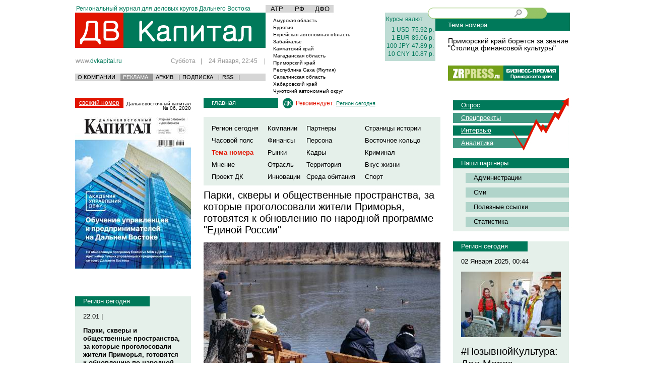

--- FILE ---
content_type: text/html; charset=CP1251
request_url: https://www.dvkapital.ru/?&p=15
body_size: 21456
content:
<!DOCTYPE html>
<html xmlns="https://www.w3.org/1999/xhtml" xml:lang="en" lang="en">
<head>
<title>ДВ Капитал - Региональный журнал для деловых кругов Дальнего Востока</title>
<meta http-equiv="Content-Type" content="text/html; charset=windows-1251" />
<meta name="Description" content='ДВ Капитал - Региональный журнал для деловых кругов Дальнего Востока' />
<meta name="Keywords" content='ДВ Капитал' />


<meta property="og:title" content="ДВ Капитал - Региональный журнал для деловых кругов Дальнего Востока"/>
<meta property="og:description" content="ДВ Капитал - Региональный журнал для деловых кругов Дальнего Востока"/>

<meta name="yandex-verification" content="81c125ce8ddfecd5" />
<meta name="google-site-verification" content="37EX8WC1SutuT-oqEgXwlzybj4C_QHmz_diaVoGBwXA" />

<meta property="og:type" content="news"/>
<meta property="og:url" content="https://www.dvkapital.ru/?&p=15" />
<meta property="og:image" content="https://dvkapital.ru/files/Image/plots/272_l.jpg" />


<link href="/css/reset.css" rel="stylesheet" type="text/css" />
<link href="/css/style.css?234" rel="stylesheet" type="text/css" />

<link rel="alternate" title='RSS-лента - Все новости' href='/rss/' type='application/rss+xml' />


<link rel="alternate" title='RSS-лента - Вкус жизни' href='/rss/tasteoflife/' type='application/rss+xml' />
<link rel="alternate" title='RSS-лента - Восточное кольцо ' href='/rss/tourism/' type='application/rss+xml' />
<link rel="alternate" title='RSS-лента - Инновации' href='/rss/innovation/' type='application/rss+xml' />
<link rel="alternate" title='RSS-лента - Кадры' href='/rss/staff/' type='application/rss+xml' />
<link rel="alternate" title='RSS-лента - Компании' href='/rss/companies/' type='application/rss+xml' />
<link rel="alternate" title='RSS-лента - Криминал' href='/rss/crime/' type='application/rss+xml' />
<link rel="alternate" title='RSS-лента - Мнение' href='/rss/opinion/' type='application/rss+xml' />
<link rel="alternate" title='RSS-лента - Отрасль' href='/rss/branch/' type='application/rss+xml' />
<link rel="alternate" title='RSS-лента - Партнеры' href='/rss/partner/' type='application/rss+xml' />
<link rel="alternate" title='RSS-лента - Персона' href='/rss/person/' type='application/rss+xml' />
<link rel="alternate" title='RSS-лента - Проект ДК' href='/rss/dkproject/' type='application/rss+xml' />
<link rel="alternate" title='RSS-лента - Регион сегодня' href='/rss/regionnow/' type='application/rss+xml' />
<link rel="alternate" title='RSS-лента - Рынки' href='/rss/markets/' type='application/rss+xml' />
<link rel="alternate" title='RSS-лента - Спорт' href='/rss/sport/' type='application/rss+xml' />
<link rel="alternate" title='RSS-лента - Среда обитания' href='/rss/habitat/' type='application/rss+xml' />
<link rel="alternate" title='RSS-лента - Страницы истории' href='/rss/pagesofhistory/' type='application/rss+xml' />
<link rel="alternate" title='RSS-лента - Тема номера' href='/rss/specialfeatures/' type='application/rss+xml' />
<link rel="alternate" title='RSS-лента - Территория' href='/rss/territory/' type='application/rss+xml' />
<link rel="alternate" title='RSS-лента - Финансы' href='/rss/finance/' type='application/rss+xml' />
<link rel="alternate" title='RSS-лента - Часовой пояс' href='/rss/timezone/' type='application/rss+xml' />
<link rel="SHORTCUT ICON" href="/i/favicon.ico" />
<script src="/js/jquery/jquery-1.4.2.min.js" type="text/javascript"></script> 
<script type="text/javascript" src="/js/fancy/jquery.fancybox-1.3.1.pack.js"></script>
<link rel="stylesheet" href="/js/fancy/jquery.fancybox-1.3.1.css" type="text/css" media="screen" />


<!--  comments --> 






<script type='text/javascript'>
var googletag = googletag || {};
googletag.cmd = googletag.cmd || [];
(function() {
var gads = document.createElement('script');
gads.async = true;
gads.type = 'text/javascript';
var useSSL = 'https:' == document.location.protocol;
gads.src = (useSSL ? 'https:' : 'http:') + 
'//www.googletagservices.com/tag/js/gpt.js';
var node = document.getElementsByTagName('script')[0];
node.parentNode.insertBefore(gads, node);
})();
</script>


<script type='text/javascript'>
googletag.cmd.push(function() {
googletag.defineSlot('/45091504/dvkapital_right1', [230, 300], 'div-gpt-ad-1355706053383-0').addService(googletag.pubads());
googletag.enableServices();
});
</script>

<script type='text/javascript'>
googletag.cmd.push(function() {
googletag.defineSlot('/45091504/dvkapital_right2', [230, 300], 'div-gpt-ad-1355706324385-0').addService(googletag.pubads());
googletag.enableServices();
});
</script>


<script type='text/javascript'>
googletag.cmd.push(function() {
googletag.defineSlot('/45091504/dvkapital_right3', [[230, 150], [230, 300]], 'div-gpt-ad-1362363801156-0').addService(googletag.pubads());
googletag.pubads().enableSingleRequest();
googletag.enableServices();
});
</script>

<script type='text/javascript'>
googletag.cmd.push(function() {
googletag.defineSlot('/45091504/dvkapital_right4', [[230, 150], [230, 300]], 'div-gpt-ad-1362363895774-0').addService(googletag.pubads());
googletag.pubads().enableSingleRequest();
googletag.enableServices();
});
</script>

<script type='text/javascript'>
googletag.cmd.push(function() {
googletag.defineSlot('/45091504/dvkapital_right5', [[230, 150], [230, 300]], 'div-gpt-ad-1362363912650-0').addService(googletag.pubads());
googletag.pubads().enableSingleRequest();
googletag.enableServices();
});
</script>

<script type='text/javascript'>
googletag.cmd.push(function() {
googletag.defineSlot('/45091504/dvkapital_right6', [[230, 150], [230, 300]], 'div-gpt-ad-1362363929163-0').addService(googletag.pubads());
googletag.pubads().enableSingleRequest();
googletag.enableServices();
});
</script>

<script type='text/javascript'>
googletag.cmd.push(function() {
googletag.defineSlot('/45091504/dvkapital_left1', [230, 300], 'div-gpt-ad-1355706476767-0').addService(googletag.pubads());
googletag.enableServices();
});
</script>


<script type='text/javascript'>
googletag.cmd.push(function() {
googletag.defineSlot('/45091504/dvkapital_left2', [230, 300], 'div-gpt-ad-1355706915617-0').addService(googletag.pubads());
googletag.enableServices();
});
</script>

<script type='text/javascript'>
googletag.cmd.push(function() {
googletag.defineSlot('/45091504/dvkapital_left3', [220, 100], 'div-gpt-ad-1355711069500-0').addService(googletag.pubads());
googletag.enableServices();
});
</script>

<script type='text/javascript'>
googletag.cmd.push(function() {
googletag.defineSlot('/45091504/dvkapital_left4', [[230, 150], [230, 300]], 'div-gpt-ad-1362363972437-0').addService(googletag.pubads());
googletag.pubads().enableSingleRequest();
googletag.enableServices();
});
</script>

<script type='text/javascript'>
googletag.cmd.push(function() {
googletag.defineSlot('/45091504/dvkapital_left5', [[230, 150], [230, 300]], 'div-gpt-ad-1362364015899-0').addService(googletag.pubads());
googletag.pubads().enableSingleRequest();
googletag.enableServices();
});
</script>

<script type='text/javascript'>
googletag.cmd.push(function() {
googletag.defineSlot('/45091504/dvkapital_left6', [[230, 150], [230, 300]], 'div-gpt-ad-1362363996772-0').addService(googletag.pubads());
googletag.pubads().enableSingleRequest();
googletag.enableServices();
});
</script>

<script type='text/javascript'>
googletag.cmd.push(function() {
googletag.defineSlot('/45091504/dvkapital_top', [950, 50], 'div-gpt-ad-1361790480832-0').addService(googletag.pubads());
googletag.pubads().enableSingleRequest();
googletag.enableServices();
});
</script>

<script type='text/javascript'>
googletag.cmd.push(function() {
googletag.defineSlot('/45091504/dvkapital_center1', [468, 60], 'div-gpt-ad-1361799719312-0').addService(googletag.pubads());
googletag.pubads().enableSingleRequest();
googletag.enableServices();
});
</script>

<script type='text/javascript'>
googletag.cmd.push(function() {
googletag.defineSlot('/45091504/dvkapital_center2', [468, 60], 'div-gpt-ad-1361799849112-0').addService(googletag.pubads());
googletag.pubads().enableSingleRequest();
googletag.enableServices();
});
</script>

<script type='text/javascript'>
googletag.cmd.push(function() {
googletag.defineSlot('/45091504/dvkapital_center3', [468, 60], 'div-gpt-ad-1361799870537-0').addService(googletag.pubads());
googletag.pubads().enableSingleRequest();
googletag.enableServices();
});
</script>

<script type='text/javascript'>
googletag.cmd.push(function() {
googletag.defineSlot('/45091504/dvkapital_center4', [468, 60], 'div-gpt-ad-1361799887061-0').addService(googletag.pubads());
googletag.pubads().enableSingleRequest();
googletag.enableServices();
});
</script>


<script async='async' src='https://www.googletagservices.com/tag/js/gpt.js'></script>
<script>
  var googletag = googletag || {};
  googletag.cmd = googletag.cmd || [];
</script>


<script>
  googletag.cmd.push(function() {
    googletag.defineSlot('/45091504/dvkapital_pod_zr', [[230, 300], [230, 160]], 'div-gpt-ad-1503808875959-0').addService(googletag.pubads());
    googletag.pubads().enableSingleRequest();
    googletag.pubads().collapseEmptyDivs();
    googletag.enableServices();
  });
</script>











<script type='text/javascript'>


  var _gaq = _gaq || [];
  _gaq.push(['_setAccount', 'UA-2634690-8']);
  _gaq.push(['_setDomainName', 'dvkapital.ru']);
  _gaq.push(['_trackPageview']);

  (function() {
    var ga = document.createElement('script'); ga.type = 'text/javascript'; ga.async = true;
    ga.src = ('https:' == document.location.protocol ? 'https://ssl' : 'https://www') + '.google-analytics.com/ga.js';
    var s = document.getElementsByTagName('script')[0]; s.parentNode.insertBefore(ga, s);
  })();





</script>







<!--  comments --> 
<script type="text/javascript" src="/js/upclick-min.js" ></script> 
<script type="text/javascript" src="/js/zz_sross-domain.js" ></script> 
<script type="text/javascript" src="/js/comments.js" ></script> 
<script type="text/javascript">
//var guestName	=	"";
var guestName	=	'';
var eluserID    =   "";
var elhash = "cbba1e15b29ec02d5d525e855057b85d";
var IE='\v'=='v';






var trans = [];
for (var i = 0x410; i <= 0x44F; i++)
trans[i] = i - 0x350;
trans[0x401] = 0xA8;
trans[0x451] = 0xB8;

var escapeOrig = window.escape;

window.escape = function(str)
{
  var ret = [];
  for (var i = 0; i < str.length; i++)
  {
    var n = str.charCodeAt(i);
    if (typeof trans[n] != 'undefined')
      n = trans[n];
    if (n <= 0xFF)
      ret.push(n);
  }
  return escapeOrig(String.fromCharCode.apply(null, ret));
}




</script> 

<!--[if IE 9]>
<script>
IE = 0;  // FIX IE 9
</script>
<![endif]--> 

 
<script>
var agt = navigator.userAgent.toLowerCase();
if(agt.indexOf("msie") != -1)
if(agt.substr(agt.indexOf("msie")+5,1) == '9')IE = false;


    $(document).ready(function(){



     $("#zz_user_ava").click(function(){



document.getElementById('zz_file_upload_div').style.display =	document.getElementById('zz_file_upload_div').style.display == ''?'none':'';


});

    $("#zz_ava_upload_file").change(function(){


$('#zz_ava_upload').submit();

});






        var addComment =  document.getElementById('zz_addComment');

       $("#fuzz").css("height", $(document).height());
        $(".highslide").click(function(){
          $("#fuzz").fadeIn();
          return false;
       });

       $(".close").click(function(){
          $("#fuzz").fadeOut();
          return false;
       });








     $(".zzz-btn_s").click(function(){

});


var zz_smiles = new Array(":)",":(", ";)", ":-P", "S-)", ">(", ":*)" , ":-D", "QQ", "=O", "=/", "8-)", ":-X", "O:]");

     $(".zz_smileys").click(function(){

});





     $("#zz_odnoklassnikienter").click(function(){
        open_win($("#zz_odnoklassnikienter").attr("href"));
       });



   $("#zz_ljlogin_show").click(function(){
      document.getElementById('zz_openidlogin').style.display = '';
document.getElementById('zz_openid_server').value    =   'lj';
$("#zz_openid_val").attr('class', "zz-input-openid zz-livejournal");
 });




  $("#zz_ramblerlogin_show").click(function(){
      document.getElementById('zz_openidlogin').style.display = '';
document.getElementById('zz_openid_server').value    =   'rambler';
$("#zz_openid_val").attr('class', "zz-input-openid zz-rambler");
 });

   $("#zz_openidlogin_show").click(function(){
      document.getElementById('zz_openidlogin').style.display = '';
document.getElementById('zz_openid_server').value    =   '';
$("#zz_openid_val").attr('class', "zz-input-openid zz-openid");
 });


  $("#zz_openidlogin_close").click(function(){
      document.getElementById('zz_openidlogin').style.display = 'none';
document.getElementById('zz_openid_server').value    =   '';

 });


   $("#zz_openid_enter").click(function(){
var openidVal =  $("#zz_openid_val").attr("value");
if(openidVal == ''){alert("Введите логин!"); return false;};
   document.location.href = $("#zz_openid_enter").attr("rel") + "&login=" + openidVal + "&server="+$("#zz_openid_server").attr("value");
  });

    $("#zz_exit").click(function(){
       top.location.href='/users/exit/'+response.result;
       });

         $("#zz_register").click(function(){
        open_win($("#zz_register").attr("href"));
       });
           $("#zz_loginenter").click(function(){
        open_win($("#zz_loginenter").attr("href"));
       });




  sendData = function(oForm){
document.getElementById('otprav1').disabled="disabled";
    var data = new Object();

for(var i = 0; i < oForm.elements.length; i++) {

var sParam = oForm.elements[i].name;
      data[sParam]  = oForm.elements[i].value;
};



data['ie'] = IE == true ? "1" : "0" ;

data['hash']  = elhash;

data['name'] = document.getElementById('zz_login_name').value;



HttpRequest.post(oForm.action, data, function(response) {

  



  

if(!response.error==1 && response.result){

 if(!response.moderize) {
if(response.parent!=0){

refNode =   document.getElementById("newelemnode_"+response.parent);
refNode.innerHTML   =   refNode.innerHTML+Url.decode(response.comment);

}else{
newNode = document.getElementById("newcomment");
newNode.innerHTML = newNode.innerHTML   + Url.decode(response.comment);

};



document.getElementById("zz_qcom").innerHTML = '';
document.getElementById("zz_qcom").value = '';
alert("Комментарий добавлен!");
top.location.href='#cid'+response.result;

 }else{

alert("Ваш комментарий будет опубликован после проверки модератором.");

 }
 //CLEditor1.clear();
document.getElementById("zz_qcom").innerHTML = '';

 document.getElementById('otprav1').disabled="";
}else{
if(response.description == 'NOTALL'){alert("Заполены не все поля!");}
else if(response.description == 'SESS'){alert("Ваша сессия закончилась! Попробуйте обновить страницу и отправить комментарий еще раз!");}
else if(response.description == 'DESCRNULL'){alert("Слишком короткий комментарий!");}
else if(response.description == 'DUBLICATE'){alert("Повтор комментария!");}
else if(response.description == 'INTERVAL'){alert("Вы сможете добавить комментарий через минуту!");}
else if(response.description == 'BAN'){alert("Ваш IP забанен, обратитесь к администратору!");}
else{alert("Произошла неизвестная ошибка!");}

}


document.getElementById('otprav1').disabled="";
return false;

});


    };







      sendLoginData = function(oForm){

    var data = new Object();

for(var i = 0; i < oForm.elements.length; i++) {

var sParam = oForm.elements[i].name;
      data[sParam]  = oForm.elements[i].value;
};

data['ie'] = IE == true ? "1" : "0" ;
data['hash']  = elhash



HttpRequest.post(oForm.action, data, function(response) {
if(response.error!=1 && response.result == "success"){


document.location.href=document.location.href;


}else{

if(response.description == 'NOTALL'){alert("Заполены не все поля!");}

else if(response.description == 'LOGINERROR'){alert("Неправльный логин или пароль!");}

else if(response.description == 'SESS'){alert("Ваша сессия закончилась! Попробуйте обновить страницу и отправить комментарий еще раз!");}

else{alert("Произошла неизвестная ошибка!");}

}



return false;

});


    };




sendActivationData = function(oForm){

    var data = new Object();

for(var i = 0; i < oForm.elements.length; i++) {

var sParam = oForm.elements[i].name;
      data[sParam]  = oForm.elements[i].value;
};

data['ie'] = IE == true ? "1" : "0" ;
data['hash']  = elhash;



HttpRequest.post(oForm.action, data, function(response) {
if(response.error!=1 && response.result == "success"){

alert("Ваша запись успешно активирована!");
document.location.href="/users/cabinet/";



}else{

if(response.description == 'NOTACTIVATE'){alert("Произошла ошибка при активации!");}
else{alert("Произошла неизвестная ошибка активации!");}

}



return false;

});


    };



      sendRegisterData = function(oForm){

    var data = new Object();

for(var i = 0; i < oForm.elements.length; i++) {

var sParam = oForm.elements[i].name;
      data[sParam]  = oForm.elements[i].value;
};


data['hash']  = elhash;
data['ie'] = IE == true ? "1" : "0" ;


HttpRequest.post(oForm.action, data, function(response) {
if(response.error!=1 && response.result == "success"){

document.location.href="/users/postregister/";


}else{

if(response.description == 'NOTALL'){alert("Заполены не все поля!");}

else if (response.description =='LITTLESTRING'){alert("Имя должно содержать более 3 символов!");}

else if (response.description =='LITTLEMAIL'){alert("Проверьте правильность введенного e-mail адреса!");}

else if (response.description =='NICKEXISTS'){alert("Такое имя уже существует!");}

else if (response.description =='MAILEXISTS'){alert("Такой email уже зарегистрирован!");}

else if(response.description == 'SESS'){alert("Ваша сессия закончилась! Попробуйте обновить страницу и отправить комментарий еще раз!");}

else{alert("Произошла неизвестная ошибка!");}

}



return false;

});


    };






    });


    

</script> 

<!-- / comments --> 

<script type="text/javascript" src="https://vk.com/js/api/share.js?10" charset="windows-1251"></script> 

<!-- Global site tag (gtag.js) - Google Analytics -->
<script async src="https://www.googletagmanager.com/gtag/js?id=UA-192337875-1"></script>
<script>
    
  window.dataLayer = window.dataLayer || [];
  function gtag(){dataLayer.push(arguments);}
  gtag('js', new Date());
  gtag('config', 'UA-192337875-1');
    
</script>
</head>
<body>
<div class="main_wrapper main_area_ajax">
	<div class="footer_padding">
		<div class="std_content_area_width center_block">
		<div style="text-align: center">

<!-- dvkapital_top -->
<div id='div-gpt-ad-1361790480832-0' style='width:990px; height:50px; margin: 0px auto'>
<script type='text/javascript'>
googletag.cmd.push(function() { googletag.display('div-gpt-ad-1361790480832-0'); });
</script>
</div>


</div>


<div style="height:auto;" class="header">
				<table class="w_100pr">
					<tbody><tr>
						<td style="width:378px;" class="txt_al_top">
							<div class="mini_text_header std_gr_color">
								Региональный журнал для деловых кругов Дальнего Востока
							</div>
						</td>
						<td style="width:237px;" class="txt_al_top">
																			<table class="fo_wrapper">
								<tbody><tr>
									
										
											<td>
												<a href="/news/region/atr/">АТР</a>
											</td>
										
											<td>
												<a href="/news/region/rf/">РФ</a>
											</td>
										
											<td>
												<a href="/news/region/dfo/">ДФО</a>
											</td>
										
									
								</tr>
							</tbody></table>
						</td>
						<td style="width:100px;" class="txt_al_top">
							
						</td>
						<td></td>
					</tr>
					<tr>
						<td class="txt_al_top">
							<a class="header_logo" href="/"></a>
							<div class="header_self_link_wrapper">
								<div class="lc"><a class="header_link std_gray_color" href="/">www.<span class="std_gr_color">dvkapital.ru</span></a></div>
								<div class="rc std_gray_color">
																	Суббота<span class="sep">|</span>  24 Января, 22:45 <span class="end_sep">|</span>
								</div>
							</div>
							<div class="sub_header_menu_wrapper std_bg_grey_color">
								<table>
									<tbody><tr>
										<td><a href="/pages/about/">О КОМПАНИИ</a></td>
										<td><a class="active" href="/pages/advert/">РЕКЛАМА</a></td>
										<td><a href="/plots/">АРХИВ</a></td>
										<td>|</td>
										<td><a href="/pages/subscription/">ПОДПИСКА</a></td>
										<td>|</td>
										<td><a href="/rss/">RSS</a></td>
										<td>|</td>
									</tr>
								</tbody></table>
								
							</div>
						</td>
						<td class="txt_al_top">
							<table class="weather_wrapper">
																
									
										<tbody><tr>
											<td class="left">
												<a href="/news/region/amurskaja-oblast/">
													Амурская область
												</a>
											</td>
											<td class="right"></td>
										</tr>
									
										<tr>
											<td class="left">
												<a href="/news/region/burjatija/">
													Бурятия
												</a>
											</td>
											<td class="right"></td>
										</tr>
										<tr>
											<td class="left">
												<a href="/news/region/evrejskaja-avtonomnaja-oblast/">
													Еврейская автономная область 
												</a>
											</td>
											<td class="right"></td>
										</tr>
									
										<tr>
											<td class="left">
												<a href="/news/region/zabajkalje/">
													Забайкалье
												</a>
											</td>
											<td class="right"></td>
										</tr>
										<tr>
											<td class="left">
												<a href="/news/region/kamchatskij-kraj/">
													Камчатский край 
												</a>
											</td>
											<td class="right"></td>
										</tr>
									
										<tr>
											<td class="left">
												<a href="/news/region/magadanskaja-oblast/">
													Магаданская область 
												</a>
											</td>
											<td class="right"></td>
										</tr>
									
										<tr>
											<td class="left">
												<a href="/news/region/primorskij-kraj/">
													Приморский край 
												</a>
											</td>
											<td class="right"></td>
										</tr>
									
										<tr>
											<td class="left">
												<a href="/news/region/respublika-sakha-jakutija/">
													Республика Саха (Якутия) 
												</a>
											</td>
											<td class="right"></td>
										</tr>
									
										<tr>
											<td class="left">
												<a href="/news/region/sakhalinskaja-oblast/">
													Сахалинская область 
												</a>
											</td>
											<td class="right"></td>
										</tr>
									
										<tr>
											<td class="left">
												<a href="/news/region/khabarovskij-kraj/">
													Хабаровский край 
												</a>
											</td>
											<td class="right"></td>
										</tr>
									
										<tr>
											<td class="left">
												<a href="/news/region/chukotskij-avtonomnyj-okrug/">
													Чукотский автономный округ
												</a>
											</td>
											<td class="right"></td>
										</tr>
									
								
								
<!-- 							<tr>
									<td class="left">Амурская область</td>
									<td class="right">погода</td>
								</tr>
								<tr>
									<td class="left">Еврейская автономная область</td>
									<td class="right">+25-25 C</td>
								</tr>
								<tr>
									<td class="left">Камчатский край</td>
									<td class="right">погода</td>
								</tr>
								<tr>
									<td class="left">Магаданская область</td>
									<td class="right">погода</td>
								</tr>
								<tr>
									<td class="left">Приморский край</td>
									<td class="right">погода</td>
								</tr>
								<tr>
									<td class="left">Республика Саха (Якутия)</td>
									<td class="right">погода</td>
								</tr>
								<tr>
									<td class="left">Сахалинская область</td>
									<td class="right">погода</td>
								</tr>
								<tr>
									<td class="left">Хабаровский край</td>
									<td class="right">погода</td>
								</tr>
								<tr>
									<td class="left">Чукотский автономный округ</td>
									<td class="right">погода</td>
								</tr>
-->							</tbody></table>
						</td>
						<td class="txt_al_top">
							<table class="header_curr_wrapper std_bg_lgreen_color std_gr_color">
								<tbody><tr>
									<td class="bp_all" colspan="2">Курсы валют</td>
								</tr>
																
									
										<tr>
											<td class="txt_right std_pd">
												
													1
												
												USD
											</td>
											<td class="std_pd">75.92 р.</td>
										</tr>
									
										<tr>
											<td class="txt_right std_pd">
												
													1
												
												EUR
											</td>
											<td class="std_pd">89.06 р.</td>
										</tr>
									
										<tr>
											<td class="txt_right std_pd">
												
													100
												
												JPY
											</td>
											<td class="std_pd">47.89 р.</td>
										</tr>
									
										<tr>
											<td class="txt_right std_pd">
												
													10
												
												CNY
											</td>
											<td class="std_pd">10.87 р.</td>
										</tr>
									
								
								<!--<tr>
									<td class="bp_d_top" colspan="2">Индексы ММВБ</td>
								</tr>
								<tr>
									<td class="rc_sep pd_rl"></td>
									<td class="pd_rl"></td>
								</tr> -->
								<tr>
									<td class="btm_sep" colspan="2"></td>
								</tr>
							</tbody></table>
						</td>
						<td class="txt_al_top">
							<div class="pos_rel">
							<div class="search_input_wrapper">
								
									
								<div class="l_g">
								<div class="r_g">
								<div class="bg_str">
								 <form name="qSearch" id="qSearch" action="/search/" method="get" onsubmit="return false;">
									<input type="text" class="search_f" name="search">
									<input type="button" onclick="javascript:window.location = document.qSearch.action + escape(document.qSearch.search.value)+'/'" class="search_btn fl_right">
									</form>
									<div class="clear"></div>
								</div>
								</div>
								
								</div>
								
								
								
			
								
								
							</div>
							</div>
						
	<div class="next_number_header std_bg_gr_color">
								Тема номера
							</div>
							<div class="mgr_l_25">
							<div class="std_gray_color tm_text_wrapper">
		<div class="article_wrapper">	<a class="lead_link" class="h3 block" href="https://www.dvkapital.ru/specialfeatures/primorskij-kraj_09.01.2025_19043_primorskij-kraj-boretsja-za-zvanie-stolitsa-finansovoj-kultury.html">Приморский край борется за звание "Столица финансовой культуры"
</a></div>

 
</div>
								<div class="theme_text">
								
							</div>
							
						
							<div class="issues_links_wr">
								<a rel="nofollow" target="_blank" class="zrpress_logo_link" href="https://zrpress.ru/"></a>
								<a rel="nofollow" target="_blank" class="dv_rating_logo_link" href="https://dv-rating.ru"></a>
								<div class="clear"></div>
							</div>
							</div>
						</td>
					</tr>
				</tbody></table>
				</div>


		<div>
			<div class="left_column">    

		<div>
	<a href='https://dvkapital.ru/plots/062020/' class='std_bg_red_color fresh_issue_text'>свежий номер</a>
	<div class='fresh_issue_date'>Дальневосточный капитал № 06, 2020</div>
	<div class='clear'></div>
</div>
<a href='https://dvkapital.ru/plots/062020/' class='issue_big_img_link_wrapper'>
	<img src='https://dvkapital.ru/files/Image/plots/296_l.jpg' />
</a>




                    
    		      

<div class="column_block">


<!-- dvkapital_left1 -->
<div id='div-gpt-ad-1355706476767-0'>
<script type='text/javascript'>
googletag.cmd.push(function() { googletag.display('div-gpt-ad-1355706476767-0'); });
</script>
</div>



</div>


    <br>
      <!--<script src="https://zrpress.ru/export.js"></script>-->
<div class="column_block">


<!-- /45091504/dvkapital_pod_zr -->
<div id='div-gpt-ad-1503808875959-0'>
<script>
googletag.cmd.push(function() { googletag.display('div-gpt-ad-1503808875959-0'); });
</script>
</div>



</div>
	  
	 
	  
	  
  
	
	

<div class="column_block std_bg_lgreen_color_3">
	<div class="std_bg_gr_color block_sub_header mini_block_sub_header">
		<a href="https://dvkapital.ru/regionnow/">Регион сегодня</a>
	</div>

	
		<div class="text_wr">
		
		
		
					<div class="date_wr">
				22.01 | 					
					
				
			</div>
			
				
			
			<a href="https://www.dvkapital.ru/regionnow/primorskij-kraj_22.01.2026_19442_parki-skvery-i-obschestvennye-prostranstva-za-kotorye-progolosovali-zhiteli-primorja-gotovjatsja-k-obnovleniju-po-narodnoj-programme-edinoj-rossii.html" class="h4 block">Парки, скверы и общественные пространства, за которые проголосовали жители Приморья, готовятся к обновлению по народной программе "Единой России"</a>
			
				
			
		  			<div class="date_wr">
				21.01 | 					
					
				
			</div>
			
				
			
			<a href="https://www.dvkapital.ru/regionnow/primorskij-kraj_21.01.2026_19441_-stroiteli-zavershili-kljuchevye-remontnye-raboty-v-dome-kultury-niva-poselka-timirjazevskij.html" class="h4 block">
Строители завершили ключевые ремонтные работы в доме культуры "Нива" поселка Тимирязевский</a>
			
				
			
		  			<div class="date_wr">
				21.01 | 					
					
				
			</div>
			
				
			
			<a href="https://www.dvkapital.ru/regionnow/primorskij-kraj_21.01.2026_19440_kholod-nizhe-normy-i-silnyj-veter-anomalnye-morozy-kochujut-po-primorju.html" class="h4 block">Холод ниже нормы и сильный ветер: аномальные морозы кочуют по Приморью</a>
			
				
			
		  			<div class="date_wr">
				20.01 | 					
					
				
			</div>
			
				
			
			<a href="https://www.dvkapital.ru/regionnow/primorskij-kraj_20.01.2026_19434_burja-veka-zhitelej-primorskogo-kraja-ogoroshili-izvestiem-o-moschnoj-magnitnoj-bure.html" class="h4 block">Буря века: жителей Приморского края огорошили известием о мощной магнитной буре</a>
			
				
			
		  			<div class="date_wr">
				19.01 | 					
					
				
			</div>
			
				
			
			<a href="https://www.dvkapital.ru/regionnow/primorskij-kraj_19.01.2026_19435_sneg-obrushitsja-na-primorje-v-blizhajshie-chasy--kakie-rajony-pod-udarom.html" class="h4 block">Снег обрушится на Приморье в ближайшие часы — какие районы под ударом?</a>
			
				
			
		   
  
		
		
		<div class="txt_right">
			<a href="/regionnow/" class="std_gr_color">статьи раздела</a>
		</div>
		</div>
	
</div>



<!--<div class="interes">
     <ul>
 
    <li><a href="https://www.dvkapital.ru/regionnow/primorskij-kraj_01.01.2025_19035_oleg-kozhemjako-osuschestvil-novogodnie-zhelanija-malenkikh-primortsev.html"> <img src="https://dvkapital.ru/files/Image/news/19035_m.jpg" alt="" title=""  width ="248"     />
      <h3>Олег Кожемяко осуществил новогодние желания маленьких приморцев
</h3></a>
  

    </li>
    
  </ul>
   
  <div class="clear"></div>
</div>
<div class="clear"></div>
-->

<div class="column_block std_bg_lgreen_color_3">
	<div class="std_bg_gr_color block_sub_header mini_block_sub_header">
		  <a href='https://www.dvkapital.ru/regionnow/' rel='nofollow' >Регион сегодня</a>
	</div>

	
		<div class="text_wr">
		
			<div class="date_wr">
				01 Января 2025, 00:42
				
			</div>
			
				
					<a href="https://www.dvkapital.ru/regionnow/primorskij-kraj_01.01.2025_19035_oleg-kozhemjako-osuschestvil-novogodnie-zhelanija-malenkikh-primortsev.html" class="block">
						 <img src="https://dvkapital.ru/files/Image/news/19035_m.jpg" alt="" title=""  width ="198"     />
					</a>
				
			
			<a class="h3 block" href="https://www.dvkapital.ru/regionnow/primorskij-kraj_01.01.2025_19035_oleg-kozhemjako-osuschestvil-novogodnie-zhelanija-malenkikh-primortsev.html">Олег Кожемяко осуществил новогодние желания маленьких приморцев
</a>
			<a class="std_text" href="https://www.dvkapital.ru/regionnow/primorskij-kraj_01.01.2025_19035_oleg-kozhemjako-osuschestvil-novogodnie-zhelanija-malenkikh-primortsev.html">В преддверии новогодних праздников заветные желания маленьких приморцев начинают сбываться. Так, Губернатор Приморского края Олег Кожемяко передал подарки от Деда Мороза двум маленьким приморцам: шестилетнему Мирону Глушаку из Тернейского муниципального округа и четырёхлетней Ольге Алимпиевой из Арсеньева.

 </a>
			
		
	<br>
		<div class="txt_right">
			<a class="std_gr_color" href="/regionnow/">статьи раздела</a>
		</div>
		</div>
	
</div>
   
<div class="column_block">
	


<!-- dvkapital_left2 -->
<div id='div-gpt-ad-1355706915617-0'>
<script type='text/javascript'>
googletag.cmd.push(function() { googletag.display('div-gpt-ad-1355706915617-0'); });
</script>
</div>



</div>
<!--<div class="interes">
     <ul>
 
    <li><a href="https://www.dvkapital.ru/timezone/primorskij-kraj_23.12.2024_19027_roditeli-rebjat-s-ovz-obsudili-voprosy-obrazovanija-i-trudoustrojstva-s-predstaviteljami-vlasti-primorja.html"> <img src="https://dvkapital.ru/files/Image/news/19027_m.jpg" alt="" title=""  width ="248"     />
      <h3>Родители ребят с ОВЗ обсудили вопросы образования и трудоустройства с представителями власти Приморья
</h3></a>
  

    </li>
    
  </ul>
   
  <div class="clear"></div>
</div>
<div class="clear"></div>
-->

<div class="column_block std_bg_lgreen_color_3">
	<div class="std_bg_gr_color block_sub_header mini_block_sub_header">
		  <a href='https://www.dvkapital.ru/timezone/' rel='nofollow' >Часовой пояс</a>
	</div>

	
		<div class="text_wr">
		
			<div class="date_wr">
				23 Декабря 2024, 23:25
				
			</div>
			
				
					<a href="https://www.dvkapital.ru/timezone/primorskij-kraj_23.12.2024_19027_roditeli-rebjat-s-ovz-obsudili-voprosy-obrazovanija-i-trudoustrojstva-s-predstaviteljami-vlasti-primorja.html" class="block">
						 <img src="https://dvkapital.ru/files/Image/news/19027_m.jpg" alt="" title=""  width ="198"     />
					</a>
				
			
			<a class="h3 block" href="https://www.dvkapital.ru/timezone/primorskij-kraj_23.12.2024_19027_roditeli-rebjat-s-ovz-obsudili-voprosy-obrazovanija-i-trudoustrojstva-s-predstaviteljami-vlasti-primorja.html">Родители ребят с ОВЗ обсудили вопросы образования и трудоустройства с представителями власти Приморья
</a>
			<a class="std_text" href="https://www.dvkapital.ru/timezone/primorskij-kraj_23.12.2024_19027_roditeli-rebjat-s-ovz-obsudili-voprosy-obrazovanija-i-trudoustrojstva-s-predstaviteljami-vlasti-primorja.html">Третья встреча клуба "На равных", призванного помогать гражданам решить непростые жизненные ситуации, состоялась в Приморье. В этот день участниками клуба стали родители детей с инвалидностью и ограниченными возможностями здоровья. Они обсудили с представителями власти вопросы образования и трудоустройства таких ребят.

 </a>
			
		
	<br>
		<div class="txt_right">
			<a class="std_gr_color" href="/timezone/">статьи раздела</a>
		</div>
		</div>
	
</div>
   
<div class="column_block">


<!-- dvkapital_left3 -->
<div id='div-gpt-ad-1362364304590-0'>
<script type='text/javascript'>
googletag.cmd.push(function() { googletag.display('div-gpt-ad-1362364304590-0'); });
</script>
</div>



</div>

<!--<div class="interes">
     <ul>
 
    <li><a href="https://www.dvkapital.ru/specialfeatures/primorskij-kraj_22.09.2024_18928_pochti-na-70-vypolnen-natsionalnyj-proekt-po-zhilju-v-primorje.html"> <img src="https://dvkapital.ru/files/Image/news/18928_m.jpg" alt="" title=""  width ="248"     />
      <h3>Почти на 70% выполнен национальный проект по жилью в Приморье
</h3></a>
  

    </li>
    
  </ul>
   
  <div class="clear"></div>
</div>
<div class="clear"></div>
-->

<div class="column_block std_bg_lgreen_color_3">
	<div class="std_bg_gr_color block_sub_header mini_block_sub_header">
		  <a href='https://www.dvkapital.ru/specialfeatures/' rel='nofollow' >Тема номера</a>
	</div>

	
		<div class="text_wr">
		
			<div class="date_wr">
				22 Сентября 2024, 15:00
				
			</div>
			
				
					<a href="https://www.dvkapital.ru/specialfeatures/primorskij-kraj_22.09.2024_18928_pochti-na-70-vypolnen-natsionalnyj-proekt-po-zhilju-v-primorje.html" class="block">
						 <img src="https://dvkapital.ru/files/Image/news/18928_m.jpg" alt="" title=""  width ="198"     />
					</a>
				
			
			<a class="h3 block" href="https://www.dvkapital.ru/specialfeatures/primorskij-kraj_22.09.2024_18928_pochti-na-70-vypolnen-natsionalnyj-proekt-po-zhilju-v-primorje.html">Почти на 70% выполнен национальный проект по жилью в Приморье
</a>
			<a class="std_text" href="https://www.dvkapital.ru/specialfeatures/primorskij-kraj_22.09.2024_18928_pochti-na-70-vypolnen-natsionalnyj-proekt-po-zhilju-v-primorje.html">Темпы строительства жилья увеличивают в Приморье. На сегодняшний день в крае уже введено почти 60 многоквартирных домов, больше всего – в столице Дальнего Востока.

 </a>
			
		
	<br>
		<div class="txt_right">
			<a class="std_gr_color" href="/specialfeatures/">статьи раздела</a>
		</div>
		</div>
	
</div>
   
<div class="column_block">


<!-- dvkapital_left4 -->
<div id='div-gpt-ad-1362363972437-0'>
<script type='text/javascript'>
googletag.cmd.push(function() { googletag.display('div-gpt-ad-1362363972437-0'); });
</script>
</div>



</div>

<!--<div class="interes">
     <ul>
 
    <li><a href="https://www.dvkapital.ru/timezone/primorskij-kraj_16.09.2024_18923_sotsialnye-predprinimateli-primorja-mogut-najti-kadry-i-poluchit-reklamu-na-radio-pri-gospodderzhke.html"> <img src="https://dvkapital.ru/files/Image/news/18923_m.jpg" alt="" title=""  width ="248"     />
      <h3>Социальные предприниматели Приморья могут найти кадры и получить рекламу на радио при господдержке
</h3></a>
  

    </li>
    
  </ul>
   
  <div class="clear"></div>
</div>
<div class="clear"></div>
-->

<div class="column_block std_bg_lgreen_color_3">
	<div class="std_bg_gr_color block_sub_header mini_block_sub_header">
		  <a href='https://www.dvkapital.ru/timezone/' rel='nofollow' >Часовой пояс</a>
	</div>

	
		<div class="text_wr">
		
			<div class="date_wr">
				16 Сентября 2024, 14:28
				
			</div>
			
				
					<a href="https://www.dvkapital.ru/timezone/primorskij-kraj_16.09.2024_18923_sotsialnye-predprinimateli-primorja-mogut-najti-kadry-i-poluchit-reklamu-na-radio-pri-gospodderzhke.html" class="block">
						 <img src="https://dvkapital.ru/files/Image/news/18923_m.jpg" alt="" title=""  width ="198"     />
					</a>
				
			
			<a class="h3 block" href="https://www.dvkapital.ru/timezone/primorskij-kraj_16.09.2024_18923_sotsialnye-predprinimateli-primorja-mogut-najti-kadry-i-poluchit-reklamu-na-radio-pri-gospodderzhke.html">Социальные предприниматели Приморья могут найти кадры и получить рекламу на радио при господдержке
</a>
			<a class="std_text" href="https://www.dvkapital.ru/timezone/primorskij-kraj_16.09.2024_18923_sotsialnye-predprinimateli-primorja-mogut-najti-kadry-i-poluchit-reklamu-na-radio-pri-gospodderzhke.html">Открыт прием заявок на две актуальные для социальных предпринимателей меры поддержки: "Размещение двух вакансий на HeadHunter" и "Размещение рекламы на радиостанции". Такой формат господдержки поможет социальному бизнесу Приморья продвигать свои услуги в осенний период и найти профессиональные кадры для расширения штата. </a>
			
		
	<br>
		<div class="txt_right">
			<a class="std_gr_color" href="/timezone/">статьи раздела</a>
		</div>
		</div>
	
</div>
   
<div class="column_block">


<!-- dvkapital_left5 -->
<div id='div-gpt-ad-1362364015899-0'>
<script type='text/javascript'>
googletag.cmd.push(function() { googletag.display('div-gpt-ad-1362364015899-0'); });
</script>
</div>



</div>

<!--<div class="interes">
     <ul>
 
    <li><a href="https://www.dvkapital.ru/branch/primorskij-kraj_19.04.2024_18647_24-protokola-sostavili-na-narushitelej-protivopozharnogo-rezhima-v-primorskikh-lesakh.html"> <img src="https://dvkapital.ru/files/Image/news/18647_m.jpg" alt="" title=""  width ="248"     />
      <h3>24 протокола составили на нарушителей противопожарного режима в приморских лесах
</h3></a>
  

    </li>
    
  </ul>
   
  <div class="clear"></div>
</div>
<div class="clear"></div>
-->

<div class="column_block std_bg_lgreen_color_3">
	<div class="std_bg_gr_color block_sub_header mini_block_sub_header">
		  <a href='https://www.dvkapital.ru/branch/' rel='nofollow' >Отрасль</a>
	</div>

	
		<div class="text_wr">
		
			<div class="date_wr">
				19 Апреля 2024, 16:37
				
			</div>
			
				
					<a href="https://www.dvkapital.ru/branch/primorskij-kraj_19.04.2024_18647_24-protokola-sostavili-na-narushitelej-protivopozharnogo-rezhima-v-primorskikh-lesakh.html" class="block">
						 <img src="https://dvkapital.ru/files/Image/news/18647_m.jpg" alt="" title=""  width ="198"     />
					</a>
				
			
			<a class="h3 block" href="https://www.dvkapital.ru/branch/primorskij-kraj_19.04.2024_18647_24-protokola-sostavili-na-narushitelej-protivopozharnogo-rezhima-v-primorskikh-lesakh.html">24 протокола составили на нарушителей противопожарного режима в приморских лесах
</a>
			<a class="std_text" href="https://www.dvkapital.ru/branch/primorskij-kraj_19.04.2024_18647_24-protokola-sostavili-na-narushitelej-protivopozharnogo-rezhima-v-primorskikh-lesakh.html">Лесничие и инспекторы в Приморье составили 24 протокола в отношении нарушителей особого противопожарного режима на землях лесного фонда. ОПР действует в большинстве муниципалитетов и подразумевает крупные штрафы за пренебрежение правилами пожарной безопасности.

 </a>
			
		
	<br>
		<div class="txt_right">
			<a class="std_gr_color" href="/branch/">статьи раздела</a>
		</div>
		</div>
	
</div>
   
<div class="column_block">


<!-- dvkapital_left6 -->
<div id='div-gpt-ad-1362363996772-0'>
<script type='text/javascript'>
googletag.cmd.push(function() { googletag.display('div-gpt-ad-1362363996772-0'); });
</script>
</div>



</div>


<div class="block_6 column_block">  
<h4>Актуально</h4>  <ul>  

<li><a href="/collections/0052018">Хабаровску - 160 лет</a></li>      
<li><a href="/collections/invest">Адреса инвестиций. Приморский край</a></li>      
<li><a href="/collections/001">Туризм: Приморский маршрут</a></li>      
<li><a href="/collections/vladnedv">Недвижимость Владивостока</a></li>      

</ul>  </div>



 </div>
			<div class="center_column">
<div>
						<div class="block_sub_header mini_block_sub_header std_bg_gr_color fl_left">
							<a href="/">главная</a>
						</div>
												
						<div class="bf_header_info_text_wr">
							<div class="dk_icon_g fl_left"></div>
							<span class="fl_left nx_dk_text">
								
							
								<span class="std_red_color">Рекомендует:</span>
								<span class="std_gr_color lst_text">
									<a class="std_gr_color" href="/regionnow/">Регион сегодня</a>
								</span>
							</span>
						</div>
						
						<div class="clear"></div>
					</div>
<div class="std_bg_lgreen_color_3 art_type_wrapper">
						<table class="w_100pr">
							<tbody><tr>
								
									<td>
										
											<a href="/regionnow/">Регион сегодня</a>
										
									</td>
									
									
								
									<td>
										
											<a href="/companies/">Компании</a>
										
									</td>
									
									
								
									<td>
										
											<a href="/partner/">Партнеры</a>
										
									</td>
									
									
								
									<td>
										
											<a href="/pagesofhistory">Страницы истории</a>
										
									</td>
									
										</tr>
										<tr>
									
									
								
									<td>
										
											<a href="/timezone/">Часовой пояс</a>
										
									</td>
									
									
								
									<td>
										
											<a href="/finance/">Финансы</a>
										
									</td>
									
									
								
									<td>
										
											<a href="/person/">Персона</a>
										
									</td>
									
									
								
									<td>
										
											<a href="/tourism/">Восточное кольцо </a>
										
									</td>
									
										</tr>
										<tr>
									
									
								
									<td>
										
											<a href="/specialfeatures/">
												<span class="std_red_color"><b>Тема номера</b></span>
											</a>
										
									</td>
									
									
								
									<td>
										
											<a href="/markets/">Рынки</a>
										
									</td>
									
									
								
									<td>
										
											<a href="/staff/">Кадры</a>
										
									</td>
									
									
								
									<td>
										
											<a href="/crime/">Криминал</a>
										
									</td>
									
										</tr>
										<tr>
									
									
								
									<td>
										
											<a href="/opinion/">Мнение</a>
										
									</td>
									
									
								
									<td>
										
											<a href="/branch/">Отрасль</a>
										
									</td>
									
									
								
									<td>
										
											<a href="/territory/">Территория</a>
										
									</td>
									
									
								
									<td>
										
											<a href="/tasteoflife/">Вкус жизни</a>
										
									</td>
									
										</tr>
										<tr>
									
									
								
									<td>
										
											<a href="/dkproject/">Проект ДК</a>
										
									</td>
									
									
								
									<td>
										
											<a href="/innovation/">Инновации</a>
										
									</td>
									
									
								
									<td>
										
											<a href="/habitat/">Среда обитания</a>
										
									</td>
									
									
								
									<td>
										
											<a href="/sport/">Спорт</a>
										
									</td>
									
									
								
								
							</tr>
						</tbody></table>
						</div>
           
            
            <div class="lenta">


 
  <!-- <div class="article_sep">
    <hr class="std_bg_lgreen_color_4">
    <div class="std_gr_color_2 text_wr"> 22 Января 2026, 16:08 | <a href='https://www.dvkapital.ru/regionnow/' rel='nofollow' >Регион сегодня</a> | <a href='https://www.dvkapital.ru/news/region/primorskij-kraj/' rel='nofollow' >Приморский край</a> 
    </div>
    <div class="clear"></div>
  </div>-->
  <div class="article_wrapper">
    <h1><a href="https://www.dvkapital.ru/regionnow/primorskij-kraj_22.01.2026_19442_parki-skvery-i-obschestvennye-prostranstva-za-kotorye-progolosovali-zhiteli-primorja-gotovjatsja-k-obnovleniju-po-narodnoj-programme-edinoj-rossii.html">Парки, скверы и общественные пространства, за которые проголосовали жители Приморья, готовятся к обновлению по народной программе "Единой России"</a></h1>
    <div class="text_wrapper">
      <div class="image_wrapper"> <a href="https://www.dvkapital.ru/regionnow/primorskij-kraj_22.01.2026_19442_parki-skvery-i-obschestvennye-prostranstva-za-kotorye-progolosovali-zhiteli-primorja-gotovjatsja-k-obnovleniju-po-narodnoj-programme-edinoj-rossii.html"><img src="https://dvkapital.ru/files/Image/news/19442_l.jpg" alt="" title=""      /></a> </div>
      <div> В 2025 году в рамках публичного голосования приморцы определили 25 парков, скверов, аллей и площадей, которые будут благоустроены уже в 2026 году. </div>
    </div>
    <div class="clear"></div>

  </div>
 
 
 
 
  
  


 
  

<div class="article_wrapper" style=" float: left; width: 235px;">
    
  <div class="text_wrapper">
      <div class="image_wrapper"> <a href="https://www.dvkapital.ru/regionnow/primorskij-kraj_21.01.2026_19441_-stroiteli-zavershili-kljuchevye-remontnye-raboty-v-dome-kultury-niva-poselka-timirjazevskij.html"><img src="https://dvkapital.ru/files/Image/news/19441_s.jpg" alt="" title=""  width ="220"  height  ="150"    /></a> </div>
    <h1 style="font-size: 14px; padding:"><a style="color: #000000;" href="https://www.dvkapital.ru/regionnow/primorskij-kraj_21.01.2026_19441_-stroiteli-zavershili-kljuchevye-remontnye-raboty-v-dome-kultury-niva-poselka-timirjazevskij.html">
Строители завершили ключевые ремонтные работы в доме культуры "Нива" поселка Тимирязевский</a></h1>
  </div>
    <div class="clear"></div>
</div>
  
  
  


 
  

<div class="article_wrapper" style=" float: left; width: 235px;">
    
  <div class="text_wrapper">
      <div class="image_wrapper"> <a href="https://www.dvkapital.ru/regionnow/primorskij-kraj_14.01.2026_19431_vo-vladivostoke-po-narodnoj-programme-edinoj-rossii-za-chetyre-goda-otremontirovali-17-uchastkov-dorog.html"><img src="https://dvkapital.ru/files/Image/news/19431_s.jpg" alt="" title=""  width ="220"  height  ="150"    /></a> </div>
    <h1 style="font-size: 14px; padding:"><a style="color: #000000;" href="https://www.dvkapital.ru/regionnow/primorskij-kraj_14.01.2026_19431_vo-vladivostoke-po-narodnoj-programme-edinoj-rossii-za-chetyre-goda-otremontirovali-17-uchastkov-dorog.html">Во Владивостоке по народной программе "Единой России" за четыре года отремонтировали 17 участков дорог</a></h1>
  </div>
    <div class="clear"></div>
</div>
  
  
  


 
 <div style="clear:both"></div> 
  <hr class="std_bg_lgreen_color_4">
  



    <div class="article_sep">
    <hr class="std_bg_lgreen_color_4">
    <div class="std_gr_color_2 text_wr"> 19 Февраля 2025, 23:54 |
      
      
      <a href='https://www.dvkapital.ru/regionnow/' rel='nofollow' >Регион сегодня</a> | 
      
      
      
      
      <a href='https://www.dvkapital.ru/news/region/primorskij-kraj/' rel='nofollow' >Приморский край</a> </div>
    <div class="clear"></div>
  </div>
  <div class="article_wrapper">
    <h1><a href="https://www.dvkapital.ru/regionnow/primorskij-kraj_19.02.2025_19087_sinoptiki-obeschajut-zhiteljam-umerennyj-moroz-i-poryvistyj-veter-v-primorje.html">Синоптики обещают жителям умеренный мороз и порывистый ветер в Приморье</a></h1>
    <div class="text_wrapper">
      <div class="image_wrapper">  </div>
      В Приморье во вторник, 20 февраля, ожидается ясная погода с умеренными морозами. Ветер усилится, особенно на побережье. Синоптики прогнозируют отсутствие осадков на большей части территории края. </div>
    <div class="clear"></div>
  </div>
  
    
     
     
       
    <div class="article_sep">
    <hr class="std_bg_lgreen_color_4">
    <div class="std_gr_color_2 text_wr"> 18 Февраля 2025, 23:58 |
      
      
      <a href='https://www.dvkapital.ru/regionnow/' rel='nofollow' >Регион сегодня</a> | 
      
      
      
      
      <a href='https://www.dvkapital.ru/news/region/primorskij-kraj/' rel='nofollow' >Приморский край</a> </div>
    <div class="clear"></div>
  </div>
  <div class="article_wrapper">
    <h1><a href="https://www.dvkapital.ru/regionnow/primorskij-kraj_18.02.2025_19088_v-primorskom-krae-nachala-rabotu-gorjachaja-linija-po-podderzhke-uchastnikov-svo-i-ikh-semej.html">В Приморском крае начала работу горячая линия по поддержке участников СВО и их семей</a></h1>
    <div class="text_wrapper">
      <div class="image_wrapper">  </div>
      В Приморском крае начала работу горячая линия Центра военно-социальной поддержки военнослужащих и членов их семей Восточного военного округа. 8 (4234) 38-23-08 — запомните этот номер. </div>
    <div class="clear"></div>
  </div>
  
    
     
     
       
    <div class="article_sep">
    <hr class="std_bg_lgreen_color_4">
    <div class="std_gr_color_2 text_wr"> 17 Февраля 2025, 10:59 |
      
      
      <a href='https://www.dvkapital.ru/regionnow/' rel='nofollow' >Регион сегодня</a> | 
      
      
      
      
      <a href='https://www.dvkapital.ru/news/region/primorskij-kraj/' rel='nofollow' >Приморский край</a> </div>
    <div class="clear"></div>
  </div>
  <div class="article_wrapper">
    <h1><a href="https://www.dvkapital.ru/regionnow/primorskij-kraj_17.02.2025_19086_vprimorskom-krae-otlovili-esche-odnogo-konfliktnogo-tigra.html">В Приморском крае отловили ещё одного конфликтного тигра</a></h1>
    <div class="text_wrapper">
      <div class="image_wrapper">  </div>
      В ночь на воскресенье в Приморском крае на окраине Дальнереченска сотрудники охотнадзора отловили молодую — 1,5 года — тигрицу. </div>
    <div class="clear"></div>
  </div>
  
    
     
     
       
    <div class="article_sep">
    <hr class="std_bg_lgreen_color_4">
    <div class="std_gr_color_2 text_wr"> 16 Февраля 2025, 10:58 |
      
      
      <a href='https://www.dvkapital.ru/regionnow/' rel='nofollow' >Регион сегодня</a> | 
      
      
      
      
      <a href='https://www.dvkapital.ru/news/region/primorskij-kraj/' rel='nofollow' >Приморский край</a> </div>
    <div class="clear"></div>
  </div>
  <div class="article_wrapper">
    <h1><a href="https://www.dvkapital.ru/regionnow/primorskij-kraj_16.02.2025_19085_primorje-pod-vlijaniem-tsiklona-sneg-gololeditsa-i-tuman-nakrojut-kraj.html">Приморье под влиянием циклона: снег, гололедица и туман накроют край</a></h1>
    <div class="text_wrapper">
      <div class="image_wrapper">  </div>
      Циклон принес в Приморье снег и гололедицу. Водителям стоит быть внимательными на дорогах, особенно на южном побережье: утром ожидается туман. </div>
    <div class="clear"></div>
  </div>
  
    
     
     
       
    <div class="article_sep">
    <hr class="std_bg_lgreen_color_4">
    <div class="std_gr_color_2 text_wr"> 15 Февраля 2025, 10:54 |
      
      
      <a href='https://www.dvkapital.ru/regionnow/' rel='nofollow' >Регион сегодня</a> | 
      
      
      
      
      <a href='https://www.dvkapital.ru/news/region/primorskij-kraj/' rel='nofollow' >Приморский край</a> </div>
    <div class="clear"></div>
  </div>
  <div class="article_wrapper">
    <h1><a href="https://www.dvkapital.ru/regionnow/primorskij-kraj_15.02.2025_19084_vesnoj-propakhnut-ulitsy-neverojatno-teplaja-pogoda-poraduet-primorje.html">Весной пропахнут улицы: невероятно теплая погода порадует Приморье</a></h1>
    <div class="text_wrapper">
      <div class="image_wrapper"> <a href="https://www.dvkapital.ru/regionnow/primorskij-kraj_15.02.2025_19084_vesnoj-propakhnut-ulitsy-neverojatno-teplaja-pogoda-poraduet-primorje.html"><img src="https://dvkapital.ru/files/Image/news/19084_s.jpg" alt="" title=""      /></a> </div>
      Невероятно теплая суббота ожидается в Приморском крае. Солнце, высокие температуры и отсутствие сильного ветра тому подтверждение. </div>
    <div class="clear"></div>
  </div>
  
    	<div style="text-align: center; padding: 0 0 20px 0">
		
<!-- dvkapital_center1 -->
<div id='div-gpt-ad-1361799719312-0' style='width:468px; height:60px; border: 1px solid rgb(204, 204, 204);'>
<script type='text/javascript'>
googletag.cmd.push(function() { googletag.display('div-gpt-ad-1361799719312-0'); });
</script>
</div>
		
	</div>
     
     
     
       
    <div class="article_sep">
    <hr class="std_bg_lgreen_color_4">
    <div class="std_gr_color_2 text_wr"> 14 Февраля 2025, 10:53 |
      
      
      <a href='https://www.dvkapital.ru/regionnow/' rel='nofollow' >Регион сегодня</a> | 
      
      
      
      
      <a href='https://www.dvkapital.ru/news/region/primorskij-kraj/' rel='nofollow' >Приморский край</a> </div>
    <div class="clear"></div>
  </div>
  <div class="article_wrapper">
    <h1><a href="https://www.dvkapital.ru/regionnow/primorskij-kraj_14.02.2025_19083_rossijsko-kitajskij-forum-projdet-v-khabarovske-s-19-po-20-maja-etogo-goda.html">Российско-Китайский форум пройдёт в Хабаровске с 19 по 20 мая этого года</a></h1>
    <div class="text_wrapper">
      <div class="image_wrapper"> <a href="https://www.dvkapital.ru/regionnow/primorskij-kraj_14.02.2025_19083_rossijsko-kitajskij-forum-projdet-v-khabarovske-s-19-po-20-maja-etogo-goda.html"><img src="https://dvkapital.ru/files/Image/news/19083_s.jpg" alt="" title=""      /></a> </div>
      Организацию проведения Российско-Китайского форума в Хабаровске весной 2025 года обсудил глава региона Дмитрий Демешин на встрече с первым заместителем директора фонда "Росконгресс", директором Восточного экономического форума Игорем Павловым. </div>
    <div class="clear"></div>
  </div>
  
    
     
     
       
    <div class="article_sep">
    <hr class="std_bg_lgreen_color_4">
    <div class="std_gr_color_2 text_wr"> 13 Февраля 2025, 11:10 |
      
      
      <a href='https://www.dvkapital.ru/regionnow/' rel='nofollow' >Регион сегодня</a> | 
      
      
      
      
      <a href='https://www.dvkapital.ru/news/region/primorskij-kraj/' rel='nofollow' >Приморский край</a> </div>
    <div class="clear"></div>
  </div>
  <div class="article_wrapper">
    <h1><a href="https://www.dvkapital.ru/regionnow/primorskij-kraj_13.02.2025_19080_bjust-geroja-rossii-sergeja-efremova-ustanovjat-v-ussurijskom-suvorovskom-uchilische.html">Бюст Героя России Сергея Ефремова установят в Уссурийском суворовском училище</a></h1>
    <div class="text_wrapper">
      <div class="image_wrapper">  </div>
      На территории Уссурийского суворовского военного училища будет установлен бюст Героя России, Героя Приморья вице-губернатора Сергея Ефремова, первого и бессменного командира добровольческого батальона "Тигр". Сергей Ефремов погиб в Курской области в начале февраля. </div>
    <div class="clear"></div>
  </div>
  
    
     
     
       
    <div class="article_sep">
    <hr class="std_bg_lgreen_color_4">
    <div class="std_gr_color_2 text_wr"> 12 Февраля 2025, 11:11 |
      
      
      <a href='https://www.dvkapital.ru/regionnow/' rel='nofollow' >Регион сегодня</a> | 
      
      
      
      
      <a href='https://www.dvkapital.ru/news/region/khabarovskij-kraj/' rel='nofollow' >Хабаровский край</a> </div>
    <div class="clear"></div>
  </div>
  <div class="article_wrapper">
    <h1><a href="https://www.dvkapital.ru/regionnow/khabarovskij-kraj_12.02.2025_19081_jurij-trutnev-provel-v-khabarovske-soveschanie-po-realizatsii-krupnykh-investproektov.html">Юрий Трутнев провёл в Хабаровске совещание по реализации крупных инвестпроектов</a></h1>
    <div class="text_wrapper">
      <div class="image_wrapper"> <a href="https://www.dvkapital.ru/regionnow/khabarovskij-kraj_12.02.2025_19081_jurij-trutnev-provel-v-khabarovske-soveschanie-po-realizatsii-krupnykh-investproektov.html"><img src="https://dvkapital.ru/files/Image/news/19081_s.jpg" alt="" title=""      /></a> </div>
      В рамках рабочей поездки в Хабаровский край Заместитель Председателя Правительства — полномочный представитель Президента РФ в ДФО Юрий Трутнев провёл совещание по реализации крупных инвестиционных проектов на территории региона. В работе совещания принял участие губернатор края Дмитрий Демешин. </div>
    <div class="clear"></div>
  </div>
  
    
     
     
       
    <div class="article_sep">
    <hr class="std_bg_lgreen_color_4">
    <div class="std_gr_color_2 text_wr"> 11 Февраля 2025, 11:14 |
      
      
      <a href='https://www.dvkapital.ru/regionnow/' rel='nofollow' >Регион сегодня</a> | 
      
      
      
      
      <a href='https://www.dvkapital.ru/news/region/primorskij-kraj/' rel='nofollow' >Приморский край</a> </div>
    <div class="clear"></div>
  </div>
  <div class="article_wrapper">
    <h1><a href="https://www.dvkapital.ru/regionnow/primorskij-kraj_11.02.2025_19082_novyj-tsiklon-obrushitsja-na-primorje-uzhe-zavtra--gde-sneg-pojdet-uzhe-utrom.html">Новый циклон обрушится на Приморье уже завтра — где снег пойдет уже утром?</a></h1>
    <div class="text_wrapper">
      <div class="image_wrapper"> <a href="https://www.dvkapital.ru/regionnow/primorskij-kraj_11.02.2025_19082_novyj-tsiklon-obrushitsja-na-primorje-uzhe-zavtra--gde-sneg-pojdet-uzhe-utrom.html"><img src="https://dvkapital.ru/files/Image/news/19082_s.jpg" alt="" title=""      /></a> </div>
      Завтра, 12 февраля, Приморье окажется под влиянием циклона. Жителей региона ждет небольшой, а местами умеренный снег. </div>
    <div class="clear"></div>
  </div>
  
    
     
     
       
    <div class="article_sep">
    <hr class="std_bg_lgreen_color_4">
    <div class="std_gr_color_2 text_wr"> 10 Февраля 2025, 14:15 |
      
      
      <a href='https://www.dvkapital.ru/regionnow/' rel='nofollow' >Регион сегодня</a> | 
      
      
      
      
      <a href='https://www.dvkapital.ru/news/region/primorskij-kraj/' rel='nofollow' >Приморский край</a> </div>
    <div class="clear"></div>
  </div>
  <div class="article_wrapper">
    <h1><a href="https://www.dvkapital.ru/regionnow/primorskij-kraj_10.02.2025_19079_treskuchie-morozy-metel-iottepel-navedut-uzhas-naprimorskij-kraj.html">Трескучие морозы, метель и оттепель наведут ужас на Приморский край</a></h1>
    <div class="text_wrapper">
      <div class="image_wrapper">  </div>
      Суровая февральская зима снова покажет свою мощь в Приморском крае. Жители региона вновь окажутся под воздействием вьюги, но без весенней оттепели не обойдется наступившая неделя. </div>
    <div class="clear"></div>
  </div>
  
    
     	<div style="text-align: center; padding: 0 0 20px 0">
		
<!-- dvkapital_center2 -->
<div id='div-gpt-ad-1361799849112-0' style='width:468px; height:60px; border: 1px solid rgb(204, 204, 204);'>
<script type='text/javascript'>
googletag.cmd.push(function() { googletag.display('div-gpt-ad-1361799849112-0'); });
</script>
</div>
		
	</div>
     
     
       
    <div class="article_sep">
    <hr class="std_bg_lgreen_color_4">
    <div class="std_gr_color_2 text_wr"> 09 Февраля 2025, 14:09 |
      
      
      <a href='https://www.dvkapital.ru/regionnow/' rel='nofollow' >Регион сегодня</a> | 
      
      
      
      
      <a href='https://www.dvkapital.ru/news/region/primorskij-kraj/' rel='nofollow' >Приморский край</a> </div>
    <div class="clear"></div>
  </div>
  <div class="article_wrapper">
    <h1><a href="https://www.dvkapital.ru/regionnow/primorskij-kraj_09.02.2025_19078_nebolshaja-ottepel-prishla-vprimorskij-kraj-pered-nachalom-rabochej-nedeli.html">Небольшая оттепель пришла в Приморский край перед началом рабочей недели</a></h1>
    <div class="text_wrapper">
      <div class="image_wrapper">  </div>
      Сегодня, в выходной перед началом рабочей недели, небесная канцелярия даёт жителям Приморского края шанс: выбраться погулять, отдохнуть на свежем воздухе. Потому что морозы слегка отступят. </div>
    <div class="clear"></div>
  </div>
  
    
     
     
       
    <div class="article_sep">
    <hr class="std_bg_lgreen_color_4">
    <div class="std_gr_color_2 text_wr"> 08 Февраля 2025, 12:55 |
      
      
      <a href='https://www.dvkapital.ru/regionnow/' rel='nofollow' >Регион сегодня</a> | 
      
      
      
      
      <a href='https://www.dvkapital.ru/news/region/primorskij-kraj/' rel='nofollow' >Приморский край</a> </div>
    <div class="clear"></div>
  </div>
  <div class="article_wrapper">
    <h1><a href="https://www.dvkapital.ru/regionnow/primorskij-kraj_08.02.2025_19077_poslednie-udary-zimy-v-primorje-ozhidaetsja-sneg-i-gololeditsa.html">Последние удары зимы: в Приморье ожидается снег и гололедица</a></h1>
    <div class="text_wrapper">
      <div class="image_wrapper">  </div>
      В субботу, 8 февраля, погоду в Приморском крае будет определять тыловая часть циклона. В некоторых районах ожидается небольшой, местами умеренный снег, на дорогах сохранится гололедица и снежный накат. </div>
    <div class="clear"></div>
  </div>
  
    
     
     
       
    <div class="article_sep">
    <hr class="std_bg_lgreen_color_4">
    <div class="std_gr_color_2 text_wr"> 07 Февраля 2025, 12:06 |
      
      
      <a href='https://www.dvkapital.ru/regionnow/' rel='nofollow' >Регион сегодня</a> | 
      
      
      
      
      <a href='https://www.dvkapital.ru/news/region/primorskij-kraj/' rel='nofollow' >Приморский край</a> </div>
    <div class="clear"></div>
  </div>
  <div class="article_wrapper">
    <h1><a href="https://www.dvkapital.ru/regionnow/primorskij-kraj_07.02.2025_19076_my-edem-v-sovetskij-sojuz-elektrichka-starozhil-vozvraschaetsja-na-marshrut-v-primorje.html">Мы едем в Советский Союз: электричка-старожил возвращается на маршрут в Приморье</a></h1>
    <div class="text_wrapper">
      <div class="image_wrapper"> <a href="https://www.dvkapital.ru/regionnow/primorskij-kraj_07.02.2025_19076_my-edem-v-sovetskij-sojuz-elektrichka-starozhil-vozvraschaetsja-na-marshrut-v-primorje.html"><img src="https://dvkapital.ru/files/Image/news/19076_s.jpg" alt="" title=""      /></a> </div>
      Окунуться в ностальгию на все сто процентов, погрузиться в атмосферу ретро смогут пассажиры электропоезда ЭР9ПК № 328, который в скором времени (ближе к открытию туристического сезона) выйдет на маршрут в Приморском крае. Эта электричка была выпущена в 1972 году в СССР. </div>
    <div class="clear"></div>
  </div>
  
    
     
     
       
    <div class="article_sep">
    <hr class="std_bg_lgreen_color_4">
    <div class="std_gr_color_2 text_wr"> 06 Февраля 2025, 12:05 |
      
      
      <a href='https://www.dvkapital.ru/regionnow/' rel='nofollow' >Регион сегодня</a> | 
      
      
      
      
      <a href='https://www.dvkapital.ru/news/region/rf/' rel='nofollow' >РФ</a> </div>
    <div class="clear"></div>
  </div>
  <div class="article_wrapper">
    <h1><a href="https://www.dvkapital.ru/regionnow/rf_06.02.2025_19075_v-rossii-razrabotajut-platformu-dlja-sozdanija-bazy-vektorov-golosov-moshennikov.html">В России разработают платформу для создания базы векторов голосов мошенников</a></h1>
    <div class="text_wrapper">
      <div class="image_wrapper">  </div>
      Минцифры начало разработку новых мер по борьбе с телефонными аферистами. </div>
    <div class="clear"></div>
  </div>
  
    
     
     
       
    <div class="article_sep">
    <hr class="std_bg_lgreen_color_4">
    <div class="std_gr_color_2 text_wr"> 05 Февраля 2025, 21:16 |
      
      
      <a href='https://www.dvkapital.ru/regionnow/' rel='nofollow' >Регион сегодня</a> | 
      
      
      
      
      <a href='https://www.dvkapital.ru/news/region/primorskij-kraj/' rel='nofollow' >Приморский край</a> </div>
    <div class="clear"></div>
  </div>
  <div class="article_wrapper">
    <h1><a href="https://www.dvkapital.ru/regionnow/primorskij-kraj_05.02.2025_19074_veduschij-muzej-primorskogo-kraja-gotovit-masshtabnuju-vystavku-k80-letiju-pobedy.html">Ведущий музей Приморского края готовит масштабную выставку к 80-летию Победы</a></h1>
    <div class="text_wrapper">
      <div class="image_wrapper">  </div>
      Выставка в Объединённом музее-заповеднике истории Дальнего Востока имени Арсеньева, посвящённая 80-летию Победы в Великой Отечественной войне, станет главным проектом среди музеев ДФО. Она расскажет о 117 днях после 9 мая — о войне на берегу Японского моря. </div>
    <div class="clear"></div>
  </div>
  
    
     
     	<div style="text-align: center; padding: 0 0 20px 0">
		
<!-- dvkapital_center3 -->
<div id='div-gpt-ad-1361799870537-0' style='width:468px; height:60px; border: 1px solid rgb(204, 204, 204);'>
<script type='text/javascript'>
googletag.cmd.push(function() { googletag.display('div-gpt-ad-1361799870537-0'); });
</script>
</div>
		
	</div>
     
       
    <div class="article_sep">
    <hr class="std_bg_lgreen_color_4">
    <div class="std_gr_color_2 text_wr"> 04 Февраля 2025, 16:13 |
      
      
      <a href='https://www.dvkapital.ru/regionnow/' rel='nofollow' >Регион сегодня</a> | 
      
      
      
      
      <a href='https://www.dvkapital.ru/news/region/primorskij-kraj/' rel='nofollow' >Приморский край</a> </div>
    <div class="clear"></div>
  </div>
  <div class="article_wrapper">
    <h1><a href="https://www.dvkapital.ru/regionnow/primorskij-kraj_04.02.2025_19073_tovary-izprimorja-stali-traditsionnym-podarkom-knovomu-godu-vkitae.html">Товары из Приморья стали традиционным подарком к Новому году в Китае</a></h1>
    <div class="text_wrapper">
      <div class="image_wrapper">  </div>
      Новый год у жителей приграничных с Приморьем городов Китая проходит под эгидой России — китайцы массово скупают российские товары и дарят их друг другу на праздник. Самыми популярными этой зимой стали алкоголь, матрёшки, шоколад и печенье, которые завозятся сюда из Приморья. </div>
    <div class="clear"></div>
  </div>
  
    
     
     
       
    <div class="article_sep">
    <hr class="std_bg_lgreen_color_4">
    <div class="std_gr_color_2 text_wr"> 03 Февраля 2025, 13:48 |
      
      
      <a href='https://www.dvkapital.ru/regionnow/' rel='nofollow' >Регион сегодня</a> | 
      
      
      
      
      <a href='https://www.dvkapital.ru/news/region/primorskij-kraj/' rel='nofollow' >Приморский край</a> </div>
    <div class="clear"></div>
  </div>
  <div class="article_wrapper">
    <h1><a href="https://www.dvkapital.ru/regionnow/primorskij-kraj_03.02.2025_19072_snezhnye-stradanija-nachinajutsja-zhutkie-morozy-udarjat-po-primorju.html">Снежные страдания начинаются: жуткие морозы ударят по Приморью</a></h1>
    <div class="text_wrapper">
      <div class="image_wrapper">  </div>
      Циклон уже влияет на погоду в Приморском крае. Какие районы в зоне риска? — Узнаете в материале. </div>
    <div class="clear"></div>
  </div>
  
    
     
     
       
    <div class="article_sep">
    <hr class="std_bg_lgreen_color_4">
    <div class="std_gr_color_2 text_wr"> 02 Февраля 2025, 13:45 |
      
      
      <a href='https://www.dvkapital.ru/regionnow/' rel='nofollow' >Регион сегодня</a> | 
      
      
      
      
      <a href='https://www.dvkapital.ru/news/region/primorskij-kraj/' rel='nofollow' >Приморский край</a> </div>
    <div class="clear"></div>
  </div>
  <div class="article_wrapper">
    <h1><a href="https://www.dvkapital.ru/regionnow/primorskij-kraj_02.02.2025_19071_kak-sdelat-konfety-vkusnee-a-rybu-i-mjaso-poleznee-znajut-v-primorje.html">Как сделать конфеты вкуснее, а рыбу и мясо полезнее знают в Приморье</a></h1>
    <div class="text_wrapper">
      <div class="image_wrapper">  </div>
      Как сделать так, чтобы конфеты и кондитерские изделия по всей России стали еще вкуснее, а производимая рыбная и мясная продукция — полезнее, знают в Приморском крае. Благодаря поддержке государства компания-производитель выпустит на российский, а потом и международный рынок новую линейку продуктов. </div>
    <div class="clear"></div>
  </div>
  
    
     
     
       
    <div class="article_sep">
    <hr class="std_bg_lgreen_color_4">
    <div class="std_gr_color_2 text_wr"> 01 Февраля 2025, 21:58 |
      
      
      <a href='https://www.dvkapital.ru/regionnow/' rel='nofollow' >Регион сегодня</a> | 
      
      
      
      
      <a href='https://www.dvkapital.ru/news/region/primorskij-kraj/' rel='nofollow' >Приморский край</a> </div>
    <div class="clear"></div>
  </div>
  <div class="article_wrapper">
    <h1><a href="https://www.dvkapital.ru/regionnow/primorskij-kraj_01.02.2025_19070_s-moschnoj-magnitnoj-buri-nachalsja-fevral-v-primorje.html">С мощной магнитной бури начался февраль в Приморье</a></h1>
    <div class="text_wrapper">
      <div class="image_wrapper">  </div>
      В эту субботу, 1 февраля, ожидаются магнитные бури уровня G1. Они продлятся до конца дня, после чего начнут ослабевать </div>
    <div class="clear"></div>
  </div>
  
    
     
     
       
    <div class="article_sep">
    <hr class="std_bg_lgreen_color_4">
    <div class="std_gr_color_2 text_wr"> 31 Января 2025, 21:05 |
      
      
      <a href='https://www.dvkapital.ru/regionnow/' rel='nofollow' >Регион сегодня</a> | 
      
      
      
      
      <a href='https://www.dvkapital.ru/news/region/primorskij-kraj/' rel='nofollow' >Приморский край</a> </div>
    <div class="clear"></div>
  </div>
  <div class="article_wrapper">
    <h1><a href="https://www.dvkapital.ru/regionnow/primorskij-kraj_31.01.2025_19069_posobija-i-materinskij-kapital-povysjat-na-9-5-v-primorje.html">Пособия и материнский капитал повысят на 9,5% в Приморье</a></h1>
    <div class="text_wrapper">
      <div class="image_wrapper">  </div>
      С 1 февраля 2025 года в России увеличат более 40 видов пособий и выплат на 9,5%. Это решение поможет семьям справиться с инфляцией. </div>
    <div class="clear"></div>
  </div>
  
    
     
     
     	<div style="text-align: center; padding: 0 0 20px 0">
		
<!-- dvkapital_center4 -->
<div id='div-gpt-ad-1361799887061-0' style='width:468px; height:60px; border: 1px solid rgb(204, 204, 204);'>
<script type='text/javascript'>
googletag.cmd.push(function() { googletag.display('div-gpt-ad-1361799887061-0'); });
</script>
</div>
		
	</div>
       
    <div class="article_sep">
    <hr class="std_bg_lgreen_color_4">
    <div class="std_gr_color_2 text_wr"> 30 Января 2025, 18:49 |
      
      
      <a href='https://www.dvkapital.ru/regionnow/' rel='nofollow' >Регион сегодня</a> | 
      
      
      
      
      <a href='https://www.dvkapital.ru/news/region/primorskij-kraj/' rel='nofollow' >Приморский край</a> </div>
    <div class="clear"></div>
  </div>
  <div class="article_wrapper">
    <h1><a href="https://www.dvkapital.ru/regionnow/primorskij-kraj_30.01.2025_19068_prjamye-rejsy-do-kurorta-mirovogo-klassa-stanut-dostupny-zhiteljam-primorja-v-2025-godu.html">Прямые рейсы до курорта мирового класса станут доступны жителям Приморья в 2025 году</a></h1>
    <div class="text_wrapper">
      <div class="image_wrapper">  </div>
      В течение нескольких месяцев между Северной Кореей и Приморским краем начнут курсировать самолеты. Жители региона смогут прямым рейсом добраться до сказочного курорта. </div>
    <div class="clear"></div>
  </div>
  
    
     
     
       
    <div class="article_sep">
    <hr class="std_bg_lgreen_color_4">
    <div class="std_gr_color_2 text_wr"> 29 Января 2025, 18:44 |
      
      
      <a href='https://www.dvkapital.ru/regionnow/' rel='nofollow' >Регион сегодня</a> | 
      
      
      
      
      <a href='https://www.dvkapital.ru/news/region/primorskij-kraj/' rel='nofollow' >Приморский край</a> </div>
    <div class="clear"></div>
  </div>
  <div class="article_wrapper">
    <h1><a href="https://www.dvkapital.ru/regionnow/primorskij-kraj_29.01.2025_19067_sneg-i-veter-udarjat-po-nekotorym-rajonam-primorja--prognoz.html">Снег и ветер ударят по некоторым районам Приморья — прогноз</a></h1>
    <div class="text_wrapper">
      <div class="image_wrapper">  </div>
      Осадки и ветер останутся в Приморье ещё как минимум на день. Синоптики сообщают о том, что непогода задержится в некоторых районах края. </div>
    <div class="clear"></div>
  </div>
  
    
     
     
       
    <div class="article_sep">
    <hr class="std_bg_lgreen_color_4">
    <div class="std_gr_color_2 text_wr"> 28 Января 2025, 14:28 |
      
      
      <a href='https://www.dvkapital.ru/regionnow/' rel='nofollow' >Регион сегодня</a> | 
      
      
      
      
      <a href='https://www.dvkapital.ru/news/region/primorskij-kraj/' rel='nofollow' >Приморский край</a> </div>
    <div class="clear"></div>
  </div>
  <div class="article_wrapper">
    <h1><a href="https://www.dvkapital.ru/regionnow/primorskij-kraj_28.01.2025_19066_moschnuju-metel-dostojno-vstretili-vo-vladivostoke.html">Мощную метель достойно встретили во Владивостоке</a></h1>
    <div class="text_wrapper">
      <div class="image_wrapper"> <a href="https://www.dvkapital.ru/regionnow/primorskij-kraj_28.01.2025_19066_moschnuju-metel-dostojno-vstretili-vo-vladivostoke.html"><img src="https://dvkapital.ru/files/Image/news/19066_s.jpg" alt="" title=""      /></a> </div>
      Циклон, который наделал немало шуму, обрушился на Владивосток. Но, как оказалось, город был готов к жутким осадкам. </div>
    <div class="clear"></div>
  </div>
  
    
     
     
       
    <div class="article_sep">
    <hr class="std_bg_lgreen_color_4">
    <div class="std_gr_color_2 text_wr"> 27 Января 2025, 10:10 |
      
      
      <a href='https://www.dvkapital.ru/regionnow/' rel='nofollow' >Регион сегодня</a> | 
      
      
      
      
      <a href='https://www.dvkapital.ru/news/region/primorskij-kraj/' rel='nofollow' >Приморский край</a> </div>
    <div class="clear"></div>
  </div>
  <div class="article_wrapper">
    <h1><a href="https://www.dvkapital.ru/regionnow/primorskij-kraj_27.01.2025_19065_tsentr-prodvinutoj-analitiki-alfa-banka-i-bilajn-big-data--ai-predstavili-reshenie-dlja-analiza-turpotokov.html">Центр продвинутой аналитики Альфа-Банка и билайн Big Data & AI представили решение для анализа турпотоков
</a></h1>
    <div class="text_wrapper">
      <div class="image_wrapper"> <a href="https://www.dvkapital.ru/regionnow/primorskij-kraj_27.01.2025_19065_tsentr-prodvinutoj-analitiki-alfa-banka-i-bilajn-big-data--ai-predstavili-reshenie-dlja-analiza-turpotokov.html"><img src="https://dvkapital.ru/files/Image/news/19065_s.jpg" alt="" title=""      /></a> </div>
      Развитие туристического потенциала сегодня в фокусе многих российских регионов. Но для того, чтобы создавать эффективные концепции и планы развития туризма, необходима глубокая аналитика объемов и особенностей туристических потоков, интересов и мотивации туристов. Источником этих данных может стать геоаналитика. </div>
    <div class="clear"></div>
  </div>
  
    
     
     
       
    <div class="article_sep">
    <hr class="std_bg_lgreen_color_4">
    <div class="std_gr_color_2 text_wr"> 26 Января 2025, 10:34 |
      
      
      <a href='https://www.dvkapital.ru/regionnow/' rel='nofollow' >Регион сегодня</a> | 
      
      
      
      
      <a href='https://www.dvkapital.ru/news/region/primorskij-kraj/' rel='nofollow' >Приморский край</a> </div>
    <div class="clear"></div>
  </div>
  <div class="article_wrapper">
    <h1><a href="https://www.dvkapital.ru/regionnow/primorskij-kraj_26.01.2025_19064_solntse-greet-vesnoj-kakaja-pogoda-zhdet-zhitelej-primorja--prognoz-na-segodnja.html">Солнце греет весной: какая погода ждет жителей Приморья — прогноз на сегодня</a></h1>
    <div class="text_wrapper">
      <div class="image_wrapper">  </div>
      Аномальное потепление продолжается в Приморском крае. В некоторых районах столбики термометров устремятся ввысь к +3 градусам по Цельсию. </div>
    <div class="clear"></div>
  </div>
  
    
     
     
       
   



  <div class="clear"></div>
  <div align='center' style='text-align:center'><div class='pager' align='center'><table border=0 cellpadding=3 cellspacing=0><tr>

<td nowrap='nowrap' align='center' >[<a href="?&amp;p=1"> Первая </a>]</td>
<td nowrap='nowrap' align='center'>[<a href="?&amp;p=14#ancnews"> &lt; </a>]</td><a href='?&amp;p=5'>5</a>&nbsp;<a href='?&amp;p=6'>6</a>&nbsp;<a href='?&amp;p=7'>7</a>&nbsp;<a href='?&amp;p=8'>8</a>&nbsp;<a href='?&amp;p=9'>9</a>&nbsp;<a href='?&amp;p=10'>10</a>&nbsp;<a href='?&amp;p=11'>11</a>&nbsp;<a href='?&amp;p=12'>12</a>&nbsp;<a href='?&amp;p=13'>13</a>&nbsp;<a href='?&amp;p=14'>14</a>&nbsp;<span>15</span>&nbsp;	<a href='?&amp;p=16'>16</a>&nbsp;<a href='?&amp;p=17'>17</a>&nbsp;<a href='?&amp;p=18'>18</a>&nbsp;<a href='?&amp;p=19'>19</a>&nbsp;<a href='?&amp;p=20'>20</a>&nbsp;<a href='?&amp;p=21'>21</a>&nbsp;<a href='?&amp;p=22'>22</a>&nbsp;<a href='?&amp;p=23'>23</a>&nbsp;<a href='?&amp;p=24'>24</a>&nbsp;<a href='?&amp;p=25'>25</a>&nbsp;
<td nowrap='nowrap' align='center' ><b> Стр. 15</b> из 769 </td>
<td nowrap='nowrap' align='center' >[<a href="?&amp;p=16#ancnews"> &gt; </a>]</td>
<td nowrap='nowrap' align='center' >[<a href="?&amp;p=769#ancnews"> Последняя </a>]</td>

</tr></table></div></div><br />
</div>


        <!-- /Лента новостей -->


        
        </div>
			<div class="right_column"><div>
<div class="column_block pos_rel" style="margin-top: 0px;">
  <div class="zip"></div>
  <a class="block_sub_header_p5 std_bg_gr_color block" href="/news/opros/">Опрос</a> <a class="block_sub_header_p5 std_bg_mgreen_color block" href="/news/spec/">Спецпроекты</a> <a class="block_sub_header_p5 std_bg_gr_color block" href="/news/int/">Интервью</a> <a class="block_sub_header_p5 std_bg_mgreen_color block" href="/news/analitika/">Аналитика</a> 
</div>

<div class="column_block std_bg_lgreen_color_3">
	<div class="std_bg_gr_color block_sub_header">
		Наши партнеры
	</div>
	<div class="text_wr_2">
		<a class="block block_sub_header std_bg_lgreen_color_2 block_sub_header_prt" href="/">Администрации</a>
		<a class="block block_sub_header std_bg_lgreen_color_2 block_sub_header_p9 block_sub_header_prt" href="/">Сми</a>
		<a class="block block_sub_header std_bg_lgreen_color_2 block_sub_header_p9 block_sub_header_prt" href="/">Полезные ссылки</a>
		<a class="block block_sub_header std_bg_lgreen_color_2 block_sub_header_p9 block_sub_header_prt" href="/">Статистика</a>
	</div>
</div>
<div class="column_block">
		


<!-- dvkapital_right1 -->
<div id='div-gpt-ad-1355706053383-0'>
<script type='text/javascript'>
googletag.cmd.push(function() { googletag.display('div-gpt-ad-1355706053383-0'); });
</script>
</div>

</div>

<!--<div class="column_block">


 <iframe src="/banners/230x300.html" width="230" height="300" align="left">
    Р’Р°С€ Р±СЂР°СѓР·РµСЂ РЅРµ РїРѕРґРґРµСЂР¶РёРІР°РµС‚ РїР»Р°РІР°СЋС‰РёРµ С„СЂРµР№РјС‹!
 </iframe>

<br>
<div style="clear:both"></div>
</div>-->
<!--<div class="interes">
     <ul>
 
    <li><a href="https://www.dvkapital.ru/regionnow/primorskij-kraj_02.01.2025_19036_pozyvnojkultura-ded-moroz-pozdravil-uchastnikov-svo-v-gospitale-tof-s-nastupajuschim-novym-godom.html"> <img src="https://dvkapital.ru/files/Image/news/19036_m.jpg" alt="" title=""  width ="248"     />
      <h3>#ПозывнойКультура: Дед Мороз поздравил участников СВО в госпитале ТОФ с наступающим Новым годом
</h3></a>
  

    </li>
    
  </ul>
   
  <div class="clear"></div>
</div>
<div class="clear"></div>
-->

<div class="column_block std_bg_lgreen_color_3">
	<div class="std_bg_gr_color block_sub_header mini_block_sub_header">
		  <a href='https://www.dvkapital.ru/regionnow/' rel='nofollow' >Регион сегодня</a>
	</div>

	
		<div class="text_wr">
		
			<div class="date_wr">
				02 Января 2025, 00:44
				
			</div>
			
				
					<a href="https://www.dvkapital.ru/regionnow/primorskij-kraj_02.01.2025_19036_pozyvnojkultura-ded-moroz-pozdravil-uchastnikov-svo-v-gospitale-tof-s-nastupajuschim-novym-godom.html" class="block">
						 <img src="https://dvkapital.ru/files/Image/news/19036_m.jpg" alt="" title=""  width ="198"     />
					</a>
				
			
			<a class="h3 block" href="https://www.dvkapital.ru/regionnow/primorskij-kraj_02.01.2025_19036_pozyvnojkultura-ded-moroz-pozdravil-uchastnikov-svo-v-gospitale-tof-s-nastupajuschim-novym-godom.html">#ПозывнойКультура: Дед Мороз поздравил участников СВО в госпитале ТОФ с наступающим Новым годом
</a>
			<a class="std_text" href="https://www.dvkapital.ru/regionnow/primorskij-kraj_02.01.2025_19036_pozyvnojkultura-ded-moroz-pozdravil-uchastnikov-svo-v-gospitale-tof-s-nastupajuschim-novym-godom.html">В преддверии Нового года агитбригада #ПозывнойКультура побывала в госпитале Тихоокеанского флота в субботу, 28 декабря. Для участников СВО, находящихся на лечении и реабилитации, прозвучали музыкальные поздравления. Со словами самых теплых пожеланий подарки военнослужащим вручила заместитель Председателя Правительства Приморского края – министр культуры и архивного дела Елена Бронникова.

 </a>
			
		
	<br>
		<div class="txt_right">
			<a class="std_gr_color" href="/regionnow/">статьи раздела</a>
		</div>
		</div>
	
</div>
   
<div class="column_block">
	


<!-- dvkapital_right2 -->
<div id='div-gpt-ad-1355706324385-0'>
<script type='text/javascript'>
googletag.cmd.push(function() { googletag.display('div-gpt-ad-1355706324385-0'); });
</script>
</div>



<div id="n4p_30399">Loading...</div>
<script type="text/javascript" charset="utf-8">
  (function(d,s){
    var o=d.createElement(s);
    o.async=true;
    o.type="text/javascript";
    o.charset="utf-8";
    if (location.protocol == "https:") {
      o.src="https://js-ru.redtram.com/n4p/0/30/ticker_30399.js";
    }
    else {
      o.src="https://js.ru.redtram.com/n4p/0/30/ticker_30399.js";
    }
    var x=d.getElementsByTagName(s)[0];
    x.parentNode.insertBefore(o,x);
  })(document,"script");
</script>
RedTram


</div>
<!--<div class="interes">
     <ul>
 
    <li><a href="https://www.dvkapital.ru/regionnow/primorskij-kraj_31.12.2024_19034_gubernator-primorja-otsenil-osnaschenie-industrialnogo-kolledzha-v-arsenjeve.html"> <img src="https://dvkapital.ru/files/Image/news/19034_m.jpg" alt="" title=""  width ="248"     />
      <h3>Губернатор Приморья оценил оснащение Индустриального колледжа в Арсеньеве
</h3></a>
  

    </li>
    
  </ul>
   
  <div class="clear"></div>
</div>
<div class="clear"></div>
-->

<div class="column_block std_bg_lgreen_color_3">
	<div class="std_bg_gr_color block_sub_header mini_block_sub_header">
		  <a href='https://www.dvkapital.ru/regionnow/' rel='nofollow' >Регион сегодня</a>
	</div>

	
		<div class="text_wr">
		
			<div class="date_wr">
				31 Декабря 2024, 00:41
				
			</div>
			
				
					<a href="https://www.dvkapital.ru/regionnow/primorskij-kraj_31.12.2024_19034_gubernator-primorja-otsenil-osnaschenie-industrialnogo-kolledzha-v-arsenjeve.html" class="block">
						 <img src="https://dvkapital.ru/files/Image/news/19034_m.jpg" alt="" title=""  width ="198"     />
					</a>
				
			
			<a class="h3 block" href="https://www.dvkapital.ru/regionnow/primorskij-kraj_31.12.2024_19034_gubernator-primorja-otsenil-osnaschenie-industrialnogo-kolledzha-v-arsenjeve.html">Губернатор Приморья оценил оснащение Индустриального колледжа в Арсеньеве
</a>
			<a class="std_text" href="https://www.dvkapital.ru/regionnow/primorskij-kraj_31.12.2024_19034_gubernator-primorja-otsenil-osnaschenie-industrialnogo-kolledzha-v-arsenjeve.html">Очередной день работы Губернатора Приморского края Олега Кожемяко в муниципалитетах региона начался с посещения Приморского индустриального колледжа в Арсеньеве. Глава региона изучил новое оборудование, на котором готовят специалистов технических специальностей. </a>
			
		
	<br>
		<div class="txt_right">
			<a class="std_gr_color" href="/regionnow/">статьи раздела</a>
		</div>
		</div>
	
</div>
   
<div class="column_block">
	


<!-- dvkapital_right3 -->
<div id='div-gpt-ad-1362363801156-0'>
<script type='text/javascript'>
googletag.cmd.push(function() { googletag.display('div-gpt-ad-1362363801156-0'); });
</script>
</div>


</div>

<!--<div class="column_block">
	
<a href="https://www.euromoneyconferences.com/RussiaFarEast.html" target="_blank" rel="nofollow"><img src="/i/FEIF14-230x300.jpg" /></a>

</div>-->
<!--<div class="interes">
     <ul>
 
    <li><a href="https://www.dvkapital.ru/regionnow/primorskij-kraj_28.12.2024_19031_komplekty-bystrovozvodimykh-mostov-nachali-postavljat-v-primorje.html"> <img src="https://dvkapital.ru/files/Image/news/19031_m.jpg" alt="" title=""  width ="248"     />
      <h3>Комплекты быстровозводимых мостов начали поставлять в Приморье
</h3></a>
  

    </li>
    
  </ul>
   
  <div class="clear"></div>
</div>
<div class="clear"></div>
-->

<div class="column_block std_bg_lgreen_color_3">
	<div class="std_bg_gr_color block_sub_header mini_block_sub_header">
		  <a href='https://www.dvkapital.ru/regionnow/' rel='nofollow' >Регион сегодня</a>
	</div>

	
		<div class="text_wr">
		
			<div class="date_wr">
				28 Декабря 2024, 20:38
				
			</div>
			
				
					<a href="https://www.dvkapital.ru/regionnow/primorskij-kraj_28.12.2024_19031_komplekty-bystrovozvodimykh-mostov-nachali-postavljat-v-primorje.html" class="block">
						 <img src="https://dvkapital.ru/files/Image/news/19031_m.jpg" alt="" title=""  width ="198"     />
					</a>
				
			
			<a class="h3 block" href="https://www.dvkapital.ru/regionnow/primorskij-kraj_28.12.2024_19031_komplekty-bystrovozvodimykh-mostov-nachali-postavljat-v-primorje.html">Комплекты быстровозводимых мостов начали поставлять в Приморье
</a>
			<a class="std_text" href="https://www.dvkapital.ru/regionnow/primorskij-kraj_28.12.2024_19031_komplekty-bystrovozvodimykh-mostov-nachali-postavljat-v-primorje.html">Началась поставка средних автодорожных разборных мостов (САРМ) для проведения аварийно-восстановительных работ на дорогах Приморья. Всего на следующий год закуплено 11 комплектов. При необходимости комплекты САРМ будут использованы для оперативного восстановления проездов во время паводков.

 </a>
			
		
	<br>
		<div class="txt_right">
			<a class="std_gr_color" href="/regionnow/">статьи раздела</a>
		</div>
		</div>
	
</div>
   

<div class="column_block">
	


<!-- dvkapital_right4 -->
<div id='div-gpt-ad-1362363895774-0'>
<script type='text/javascript'>
googletag.cmd.push(function() { googletag.display('div-gpt-ad-1362363895774-0'); });
</script>
</div>


</div>
<!--<div class="interes">
     <ul>
 
    <li><a href="https://www.dvkapital.ru/regionnow/primorskij-kraj_24.12.2024_19026_pochti-900-sotrudnikov-predprijatij-primorja-uzhe-vladejut-berezhlivymi-tekhnologijami-blagodarja-natsproektu-proizvoditelnost-truda.html"> <img src="https://dvkapital.ru/files/Image/news/19026_m.jpg" alt="" title=""  width ="248"     />
      <h3>Почти 900 сотрудников предприятий Приморья уже владеют бережливыми технологиями благодаря нацпроекту "Производительность труда"
</h3></a>
  

    </li>
    
  </ul>
   
  <div class="clear"></div>
</div>
<div class="clear"></div>
-->

<div class="column_block std_bg_lgreen_color_3">
	<div class="std_bg_gr_color block_sub_header mini_block_sub_header">
		  <a href='https://www.dvkapital.ru/regionnow/' rel='nofollow' >Регион сегодня</a>
	</div>

	
		<div class="text_wr">
		
			<div class="date_wr">
				24 Декабря 2024, 23:24
				
			</div>
			
				
					<a href="https://www.dvkapital.ru/regionnow/primorskij-kraj_24.12.2024_19026_pochti-900-sotrudnikov-predprijatij-primorja-uzhe-vladejut-berezhlivymi-tekhnologijami-blagodarja-natsproektu-proizvoditelnost-truda.html" class="block">
						 <img src="https://dvkapital.ru/files/Image/news/19026_m.jpg" alt="" title=""  width ="198"     />
					</a>
				
			
			<a class="h3 block" href="https://www.dvkapital.ru/regionnow/primorskij-kraj_24.12.2024_19026_pochti-900-sotrudnikov-predprijatij-primorja-uzhe-vladejut-berezhlivymi-tekhnologijami-blagodarja-natsproektu-proizvoditelnost-truda.html">Почти 900 сотрудников предприятий Приморья уже владеют бережливыми технологиями благодаря нацпроекту "Производительность труда"
</a>
			<a class="std_text" href="https://www.dvkapital.ru/regionnow/primorskij-kraj_24.12.2024_19026_pochti-900-sotrudnikov-predprijatij-primorja-uzhe-vladejut-berezhlivymi-tekhnologijami-blagodarja-natsproektu-proizvoditelnost-truda.html">Итоги реализации национального проекта "Производительность труда" и планы на будущее озвучил министр экономического развития Приморья Андрей Блохин на награждении команды Регионального центра компетенций. За четыре года работы нацпроекта реализовано 78 проектов по внедрению бережливых технологий на предприятиях края. </a>
			
		
	<br>
		<div class="txt_right">
			<a class="std_gr_color" href="/regionnow/">статьи раздела</a>
		</div>
		</div>
	
</div>
   
<div class="column_block">
	


<!-- dvkapital_right5 -->
<div id='div-gpt-ad-1362363912650-0'>
<script type='text/javascript'>
googletag.cmd.push(function() { googletag.display('div-gpt-ad-1362363912650-0'); });
</script>
</div>


</div>
<!--<div class="interes">
     <ul>
 
    <li><a href="https://www.dvkapital.ru/timezone/primorskij-kraj_04.12.2024_19005_luchshikh-sredi-buduschikh-zaschitnikov-otechestva-vyjavili-na-festivale-gto-v-primorje.html"> <img src="https://dvkapital.ru/files/Image/news/19005_m.jpg" alt="" title=""  width ="248"     />
      <h3>Лучших среди будущих защитников Отечества выявили на фестивале ГТО в Приморье
</h3></a>
  

    </li>
    
  </ul>
   
  <div class="clear"></div>
</div>
<div class="clear"></div>
-->

<div class="column_block std_bg_lgreen_color_3">
	<div class="std_bg_gr_color block_sub_header mini_block_sub_header">
		  <a href='https://www.dvkapital.ru/timezone/' rel='nofollow' >Часовой пояс</a>
	</div>

	
		<div class="text_wr">
		
			<div class="date_wr">
				04 Декабря 2024, 14:42
				
			</div>
			
				
					<a href="https://www.dvkapital.ru/timezone/primorskij-kraj_04.12.2024_19005_luchshikh-sredi-buduschikh-zaschitnikov-otechestva-vyjavili-na-festivale-gto-v-primorje.html" class="block">
						 <img src="https://dvkapital.ru/files/Image/news/19005_m.jpg" alt="" title=""  width ="198"     />
					</a>
				
			
			<a class="h3 block" href="https://www.dvkapital.ru/timezone/primorskij-kraj_04.12.2024_19005_luchshikh-sredi-buduschikh-zaschitnikov-otechestva-vyjavili-na-festivale-gto-v-primorje.html">Лучших среди будущих защитников Отечества выявили на фестивале ГТО в Приморье
</a>
			<a class="std_text" href="https://www.dvkapital.ru/timezone/primorskij-kraj_04.12.2024_19005_luchshikh-sredi-buduschikh-zaschitnikov-otechestva-vyjavili-na-festivale-gto-v-primorje.html">Фестиваль Всероссийского физкультурно-спортивного комплекса "Готов к труду и обороне" состоялся в приморской столице 28 и 29 ноября. К движению присоединилась допризывная молодежь Приморского края. </a>
			
		
	<br>
		<div class="txt_right">
			<a class="std_gr_color" href="/timezone/">статьи раздела</a>
		</div>
		</div>
	
</div>
   
<div class="column_block">
	


<!-- dvkapital_right6 -->
<div id='div-gpt-ad-1362363929163-0'>
<script type='text/javascript'>
googletag.cmd.push(function() { googletag.display('div-gpt-ad-1362363929163-0'); });
</script>
</div>


</div>
</div></div>
			<div class="clear"></div>
		</div>
</div></div></div>




<div class="footer_wrapper">
  <div class="std_content_area_width center_block footer std_bg_grey_color">
    <div>
      <div class="links"> <a class="logo" href="/"> <img title="" alt="" src="/i/header_logo.png"> </a> <a href="/pages/about/">о компании</a> | <a href="#">свежий номер</a> | <a href="#">проект ДК</a> | <a href="/pages/advert/">реклама</a> | <a href="/plots/">архив</a> | <a href="/pages/subscription/">подписка</a> | <a href="/rss/">rss</a> | <a href="/search/">поиск</a> | <a href="/pages/contacts/">контакты</a> </div>

      <div class="copyrights">
        &copy; 2000-2025 Сетевое издание ДВ Капитал<br>

        Учредитель: Общество с ограниченной ответственностью "Издательская компания "Золотой Рог" (ОГРН 1162536095358)<br>

        И.о. главного редактора: Голубь Андрей Александрович<br>

        Адрес: 690014, Приморский край, г. Владивосток, ул. Некрасовская д. 36 «Б», офис 606;<br>

        Телефоны: +7 (423) 245-04-85; Email: <a href="mailto:priem@zrpress.ru">priem@zrpress.ru</a><br>

        Регистрационный номер и дата принятия решения о регистрации: серия Эл  № ФС77-80974 от 30    апреля  2021 г.; зарегистрировавший орган: Федеральная служба по надзору в сфере связи, информационных технологий и массовых коммуникаций<br>

        Содержит информационную продукцию категории 18+.

	<a href="/conf_pol.pdf" target="_blank">Политика конфиденциальности</a>
	
	<a href="/pers_data.pdf" target="_blank">Обработка персональных данных</a>

      </div>
       
       <div class="counters">
 
  <style> 
.t_cnt td {padding:3px 3px 0 0;} 
</style>
 
  <table class="t_cnt">
    <tr>
      <td>
       <!-- Rating@Mail.ru counter --> <script type="text/javascript">//<![CDATA[ var a='';js=10; try{a+=';r='+escape(document.referrer);}catch(e){}try{a+=';j='+navigator.javaEnabled();js=11;}catch(e){} try{s=screen;a+=';s='+s.width+'*'+s.height;a+=';d='+(s.colorDepth?s.colorDepth:s.pixelDepth);js=12;}catch(e){} try{if(typeof((new Array).push('t'))==="number")js=13;}catch(e){} try{document.write('<a href="https://top.mail.ru/jump?from=2134706">'+ '<img src="https://d2.c9.b0.a2.top.mail.ru/counter?id=2134706;t=56;js='+js+a+';rand='+Math.random()+ '" alt="Рейтинг@Mail.ru" style="border:0;" height="31" width="88" \/><\/a>');}catch(e){}//]]></script> 
        <noscript>
        <p><a rel="nofollow" href="https://top.mail.ru/jump?from=2134706"> <img src="https://d2.c9.b0.a2.top.mail.ru/counter?js=na;id=2134706;t=56" style="border:0;" height="31" width="88" alt="Рейтинг@Mail.ru" /></a></p>
        </noscript>
        <!-- //Rating@Mail.ru counter -->
      </td>
      <td>
        <!--LiveInternet counter--><script type="text/javascript"><!--new Image().src = "//counter.yadro.ru/hit;mysite.ru?r"+escape(document.referrer)+((typeof(screen)=="undefined")?"":";s"+screen.width+"*"+screen.height+"*"+(screen.colorDepth?screen.colorDepth:screen.pixelDepth))+";u"+escape(document.URL)+";"+Math.random();//--></script><!--/LiveInternet-->
      </td>
      <td>
     
      </td>
    </tr>
  </table>
  </div>

<!-- ca6b6cf224cb0d23 -->




<script>
  (function(i,s,o,g,r,a,m){i['GoogleAnalyticsObject']=r;i[r]=i[r]||function(){
  (i[r].q=i[r].q||[]).push(arguments)},i[r].l=1*new Date();a=s.createElement(o),
  m=s.getElementsByTagName(o)[0];a.async=1;a.src=g;m.parentNode.insertBefore(a,m)
  })(window,document,'script','//www.google-analytics.com/analytics.js','ga');

  ga('create', 'UA-66186232-1', 'auto');
  ga('send', 'pageview');

</script>

<div style="text-align:center; width:100%">

<!-- Yandex.Metrika informer -->
<a href="https://metrika.yandex.ru/stat/?id=22622956&amp;from=informer"
target="_blank" rel="nofollow"><img src="https://informer.yandex.ru/informer/22622956/3_1_FFFFFFFF_EFEFEFFF_0_pageviews"
style="width:88px; height:31px; border:0;" alt="џндекс.Њетрика" title="џндекс.Њетрика: данные за сегоднЯ (просмотры, визиты и уникальные посетители)" onclick="try{Ya.Metrika.informer({i:this,id:22622956,lang:'ru'});return false}catch(e){}" /></a>
<!-- /Yandex.Metrika informer -->

<!-- Yandex.Metrika counter -->
<script type="text/javascript">
    (function (d, w, c) {
        (w[c] = w[c] || []).push(function() {
            try {
                w.yaCounter22622956 = new Ya.Metrika({
                    id:22622956,
                    clickmap:true,
                    trackLinks:true,
                    accurateTrackBounce:true
                });
            } catch(e) { }
        });

        var n = d.getElementsByTagName("script")[0],
            s = d.createElement("script"),
            f = function () { n.parentNode.insertBefore(s, n); };
        s.type = "text/javascript";
        s.async = true;
        s.src = "https://mc.yandex.ru/metrika/watch.js";

        if (w.opera == "[object Opera]") {
            d.addEventListener("DOMContentLoaded", f, false);
        } else { f(); }
    })(document, window, "yandex_metrika_callbacks");
</script>
<noscript><div><img src="https://mc.yandex.ru/watch/22622956" style="position:absolute; left:-9999px;" alt="" /></div></noscript>
<!-- /Yandex.Metrika counter -->

<!-- begin of Top100 code -->

<script id="top100Counter" type="text/javascript" src="https://counter.rambler.ru/top100.jcn?3125603"></script>
<noscript>
<a href="https://top100.rambler.ru/navi/3125603/">
<img src="https://counter.rambler.ru/top100.cnt?3125603" alt="Rambler's Top100" border="0" />
</a>

</noscript>
<!-- end of Top100 code -->

<!--LiveInternet counter--><script type="text/javascript">document.write("<a href='//www.liveinternet.ru/click' target=_blank><img src='//counter.yadro.ru/hit?t44.15;r" + escape(document.referrer) + ((typeof(screen)=="undefined")?"":";s"+screen.width+"*"+screen.height+"*"+(screen.colorDepth?screen.colorDepth:screen.pixelDepth)) + ";u" + escape(document.URL) + ";" + Math.random() + "' border=0 width=31 height=31 alt='' title='LiveInternet'><\/a>")</script><!--/LiveInternet-->

<!-- Rating@Mail.ru counter -->
<script type="text/javascript">
var _tmr = window._tmr || (window._tmr = []);
_tmr.push({id: "2134706", type: "pageView", start: (new Date()).getTime()});
(function (d, w, id) {
  if (d.getElementById(id)) return;
  var ts = d.createElement("script"); ts.type = "text/javascript"; ts.async = true; ts.id = id;
  ts.src = (d.location.protocol == "https:" ? "https:" : "http:") + "//top-fwz1.mail.ru/js/code.js";
  var f = function () {var s = d.getElementsByTagName("script")[0]; s.parentNode.insertBefore(ts, s);};
  if (w.opera == "[object Opera]") { d.addEventListener("DOMContentLoaded", f, false); } else { f(); }
})(document, window, "topmailru-code");
</script><noscript><div style="position:absolute;left:-10000px;">
<img src="//top-fwz1.mail.ru/counter?id=2134706;js=na" style="border:0;" height="1" width="1" alt="ђейтинг@Mail.ru" />
</div></noscript>
<!-- //Rating@Mail.ru counter -->


</div>

       
        
    </div> 
  </div>
</div>

</body>
</html><!--0.0984--><!--2 mb--><!--2 mb-->


--- FILE ---
content_type: text/html; charset=utf-8
request_url: https://www.google.com/recaptcha/api2/aframe
body_size: 269
content:
<!DOCTYPE HTML><html><head><meta http-equiv="content-type" content="text/html; charset=UTF-8"></head><body><script nonce="iKANGqkDD5zRPChh99OQJg">/** Anti-fraud and anti-abuse applications only. See google.com/recaptcha */ try{var clients={'sodar':'https://pagead2.googlesyndication.com/pagead/sodar?'};window.addEventListener("message",function(a){try{if(a.source===window.parent){var b=JSON.parse(a.data);var c=clients[b['id']];if(c){var d=document.createElement('img');d.src=c+b['params']+'&rc='+(localStorage.getItem("rc::a")?sessionStorage.getItem("rc::b"):"");window.document.body.appendChild(d);sessionStorage.setItem("rc::e",parseInt(sessionStorage.getItem("rc::e")||0)+1);localStorage.setItem("rc::h",'1769258725259');}}}catch(b){}});window.parent.postMessage("_grecaptcha_ready", "*");}catch(b){}</script></body></html>

--- FILE ---
content_type: application/javascript
request_url: https://www.dvkapital.ru/js/upclick-min.js
body_size: 1256
content:
function upclick(d){var g={element:null,action:"about:blank",action_params:{},maxsize:0,onstart:null,oncomplete:null,dataname:"Filedata",target:null,zindex:"auto"};for(var h in g)d[h]=d[h]?d[h]:g[h];var k=d.element;if(typeof k=="string")k=document.getElementById(k);var e=k.ownerDocument,b,c=e.createElement("div"),n="frame"+(new Date).getTime().toString().substr(8);c.innerHTML='<iframe name="'+n+'" src="about:blank" onload="this.onload_callback()"></iframe>';var i=c.childNodes[0];i.onload_callback=
function(){var a=e.createElement("form");c.appendChild(a);a.method="post";a.enctype="multipart/form-data";a.encoding="multipart/form-data";if(d.target){a.target=d.target;a.setAttribute("target",d.target)}else{a.target=n;a.setAttribute("target",n)}a.action=d.action;a.setAttribute("action",d.action);a.style.margin=0;a.style.padding=0;a.style.height="80px";a.style.width="40px";a.runat="server";var j=d.action_params;for(var p in j){var m=e.createElement("input");m.type="hidden";m.name=p;m.value=String(j[p]);
a.appendChild(m)}if(d.maxsize){j=e.createElement("input");j.type="hidden";j.name="MAX_FILE_SIZE";j.value=String(d.maxsize);a.appendChild(j)}b=e.createElement("input");b.name=d.dataname;b.type="file";b.size="1";b.runat="server";a.appendChild(b);b.style.position="absolute";b.style.display="block";b.style.top=0;b.style.left=0;b.style.height=a.style.height;b.style.width="80px";b.style.opacity=0;b.style.filter="alpha(opacity=0)";b.style.fontSize=8;b.style.zIndex=1;b.style.visiblity="hidden";b.style.marginLeft=
"-40px";var o=function(){if(b.value){var f=d.onstart;f&&f(b.value);a.submit()}};if(b.addEventListener)b.addEventListener("change",o,false);else if(b.attachEvent)b.attachEvent("onpropertychange",function(f){if(!f)f=window.event;f.propertyName=="value"&&o()});else b.onpropertychange=o;i.onload_callback=function(){var f=null;if(i.contentWindow)f=i.contentWindow;else if(i.contentDocument)f=i.contentDocument.defaultView;f=f.document.body.innerHTML;var q=d.oncomplete;q&&q(f);a.reset()}};i.style.display=
"none";i.width=0;i.height=0;i.marginHeight=0;i.marginWidth=0;e.body.insertBefore(c,e.body.firstChild);c.style.position="absolute";c.style.overflow="hidden";c.style.padding=0;c.style.margin=0;c.style.visiblity="hidden";c.style.width="0px";c.style.height="0px";if(d.zindex=="auto"){g=0;var l;for(h=k;h.tagName!="BODY";){l=h.currentStyle?h.currentStyle:getComputedStyle(h,null);l=parseInt(l.zIndex);l=isNaN(l)?0:l;g+=l+1;h=h.parentNode}c.style.zIndex=g}else c.style.zIndex=d.zindex;g=function(a){if(!a)a=
window.event;c.style.width="0px";c.style.height="0px";if(e.elementFromPoint(a.clientX,a.clientY)===k){c.style.width="40px";c.style.height="80px"}};if(c.addEventListener)c.addEventListener("mousemove",g,false);else c.attachEvent&&c.attachEvent("onmousemove",g);g=function(a){if(!a)a=window.event;var j=y=0;if(a.pageX)j=a.pageX;else if(a.clientX)j=a.clientX+(e.documentElement.scrollLeft?e.documentElement.scrollLeft:e.body.scrollLeft);if(a.pageY)y=a.pageY;else if(a.clientY)y=a.clientY+(e.documentElement.scrollTop?
e.documentElement.scrollTop:e.body.scrollTop);c.style.left=j-20+"px";c.style.top=y-40+"px";c.style.width="40px";c.style.height="80px"};if(k.addEventListener)k.addEventListener("mousemove",g,false);else k.attachEvent&&k.attachEvent("onmousemove",g)};
